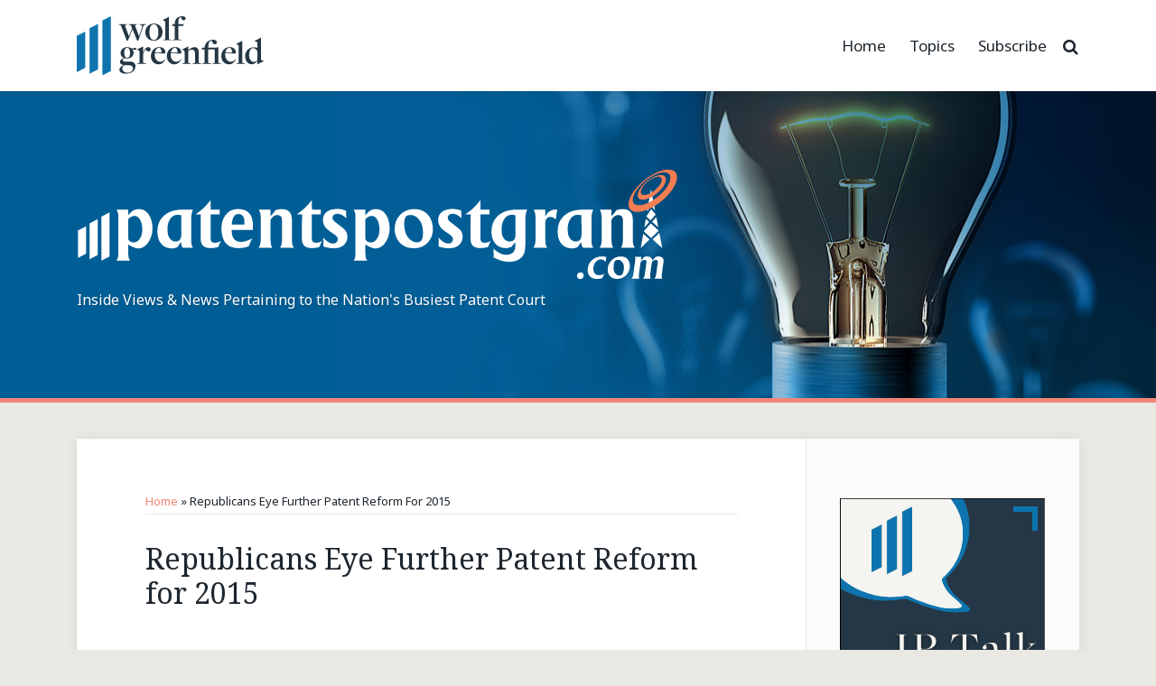

--- FILE ---
content_type: text/html; charset=UTF-8
request_url: https://www.patentspostgrant.com/2014/12/republicans-eye-further-patent-reform-in-15/
body_size: 18978
content:
<!DOCTYPE html>


			<!--[if IE 9]>
				<html class=' lxb_af-template_tags-get_html-ie9' lang="en-US">
			<![endif]-->

			<!--[if !(IE 9)]><!-->
				<html class='' lang="en-US">
			<!--<![endif]-->
		
	<head>
				<meta charset='UTF-8' /><meta name='robots' content='index, follow, max-image-preview:large, max-snippet:-1, max-video-preview:-1' />
	<style>img:is([sizes="auto" i], [sizes^="auto," i]) { contain-intrinsic-size: 3000px 1500px }</style>
	
	<!-- This site is optimized with the Yoast SEO plugin v26.8 - https://yoast.com/product/yoast-seo-wordpress/ -->
	<title>Republicans Eye Further Patent Reform for 2015 | Patents Post-Grant</title>
	<meta name="description" content="Patent Reform Propaganda Amps Up With the incoming Republican majority itching to make their mark, patent reform appears at the top of the legislative" />
	<link rel="canonical" href="https://www.patentspostgrant.com/2014/12/republicans-eye-further-patent-reform-in-15/" />
	<meta property="og:locale" content="en_US" />
	<meta property="og:type" content="article" />
	<meta property="og:title" content="Republicans Eye Further Patent Reform for 2015" />
	<meta property="og:description" content="Patent Reform Propaganda Amps Up With the incoming Republican majority itching to make their mark, patent reform appears at the top of the legislative" />
	<meta property="og:url" content="https://www.patentspostgrant.com/2014/12/republicans-eye-further-patent-reform-in-15/" />
	<meta property="og:site_name" content="Patents Post-Grant" />
	<meta property="article:published_time" content="2014-12-03T11:45:00+00:00" />
	<meta property="og:image" content="https://www.patentspostgrant.com/wp-content/uploads/sites/910/2023/07/opengraph.jpg" />
	<meta property="og:image:width" content="1200" />
	<meta property="og:image:height" content="630" />
	<meta property="og:image:type" content="image/jpeg" />
	<meta name="author" content="Scott McKeown" />
	<meta name="twitter:card" content="summary_large_image" />
	<meta name="twitter:label1" content="Written by" />
	<meta name="twitter:data1" content="Scott McKeown" />
	<meta name="twitter:label2" content="Est. reading time" />
	<meta name="twitter:data2" content="1 minute" />
	<script type="application/ld+json" class="yoast-schema-graph">{"@context":"https://schema.org","@graph":[{"@type":["Article","BlogPosting"],"@id":"https://www.patentspostgrant.com/2014/12/republicans-eye-further-patent-reform-in-15/#article","isPartOf":{"@id":"https://www.patentspostgrant.com/2014/12/republicans-eye-further-patent-reform-in-15/"},"author":{"name":"Scott McKeown","@id":"https://www.patentspostgrant.com/#/schema/person/f72d755d39328859a58b83245ec12946"},"headline":"Republicans Eye Further Patent Reform for 2015","datePublished":"2014-12-03T11:45:00+00:00","mainEntityOfPage":{"@id":"https://www.patentspostgrant.com/2014/12/republicans-eye-further-patent-reform-in-15/"},"wordCount":208,"image":{"@id":"https://www.patentspostgrant.com/2014/12/republicans-eye-further-patent-reform-in-15/#primaryimage"},"thumbnailUrl":"","articleSection":["Patent Law Reform"],"inLanguage":"en-US"},{"@type":"WebPage","@id":"https://www.patentspostgrant.com/2014/12/republicans-eye-further-patent-reform-in-15/","url":"https://www.patentspostgrant.com/2014/12/republicans-eye-further-patent-reform-in-15/","name":"Republicans Eye Further Patent Reform for 2015 | Patents Post-Grant","isPartOf":{"@id":"https://www.patentspostgrant.com/#website"},"primaryImageOfPage":{"@id":"https://www.patentspostgrant.com/2014/12/republicans-eye-further-patent-reform-in-15/#primaryimage"},"image":{"@id":"https://www.patentspostgrant.com/2014/12/republicans-eye-further-patent-reform-in-15/#primaryimage"},"thumbnailUrl":"","datePublished":"2014-12-03T11:45:00+00:00","author":{"@id":"https://www.patentspostgrant.com/#/schema/person/f72d755d39328859a58b83245ec12946"},"description":"Patent Reform Propaganda Amps Up With the incoming Republican majority itching to make their mark, patent reform appears at the top of the legislative","breadcrumb":{"@id":"https://www.patentspostgrant.com/2014/12/republicans-eye-further-patent-reform-in-15/#breadcrumb"},"inLanguage":"en-US","potentialAction":[{"@type":"ReadAction","target":["https://www.patentspostgrant.com/2014/12/republicans-eye-further-patent-reform-in-15/"]}]},{"@type":"ImageObject","inLanguage":"en-US","@id":"https://www.patentspostgrant.com/2014/12/republicans-eye-further-patent-reform-in-15/#primaryimage","url":"","contentUrl":""},{"@type":"BreadcrumbList","@id":"https://www.patentspostgrant.com/2014/12/republicans-eye-further-patent-reform-in-15/#breadcrumb","itemListElement":[{"@type":"ListItem","position":1,"name":"Home","item":"https://www.patentspostgrant.com/"},{"@type":"ListItem","position":2,"name":"Republicans Eye Further Patent Reform for 2015"}]},{"@type":"WebSite","@id":"https://www.patentspostgrant.com/#website","url":"https://www.patentspostgrant.com/","name":"Patents Post-Grant","description":"Inside Views &amp; News Pertaining to the Nation&#039;s Busiest Patent Court","potentialAction":[{"@type":"SearchAction","target":{"@type":"EntryPoint","urlTemplate":"https://www.patentspostgrant.com/?s={search_term_string}"},"query-input":{"@type":"PropertyValueSpecification","valueRequired":true,"valueName":"search_term_string"}}],"inLanguage":"en-US"},{"@type":"Person","@id":"https://www.patentspostgrant.com/#/schema/person/f72d755d39328859a58b83245ec12946","name":"Scott McKeown","image":{"@type":"ImageObject","inLanguage":"en-US","@id":"https://www.patentspostgrant.com/#/schema/person/image/4f5d233c107cb29c1be7f8ce804b057a","url":"https://secure.gravatar.com/avatar/4e095d484898bed2267eeea070efa7e1ec447ef4e4c5dc9023d99163b32f973c?s=96&d=blank&r=g","contentUrl":"https://secure.gravatar.com/avatar/4e095d484898bed2267eeea070efa7e1ec447ef4e4c5dc9023d99163b32f973c?s=96&d=blank&r=g","caption":"Scott McKeown"},"sameAs":["https://wolfgreenfield.com/professionals/mckeown-scott"],"url":"https://www.patentspostgrant.com/author/scottmckeown/"}]}</script>
	<!-- / Yoast SEO plugin. -->


<link rel='dns-prefetch' href='//www.googletagmanager.com' />
<link rel='dns-prefetch' href='https://www.patentspostgrant.com' />
<link rel="alternate" type="application/rss+xml" title="Patents Post-Grant &raquo; Feed" href="https://www.patentspostgrant.com/feed/" />
<link rel="alternate" type="application/rss+xml" title="Patents Post-Grant &raquo; Comments Feed" href="https://www.patentspostgrant.com/comments/feed/" />
<link rel="alternate" type="application/rss+xml" title="Patents Post-Grant &raquo; Republicans Eye Further Patent Reform for 2015 Comments Feed" href="https://www.patentspostgrant.com/2014/12/republicans-eye-further-patent-reform-in-15/feed/" />
<link rel='stylesheet' id='wp-block-library-css' href='https://www.patentspostgrant.com/wp-includes/css/dist/block-library/style.min.css?ver=6.8.3' type='text/css' media='all' />
<style id='co-authors-plus-coauthors-style-inline-css' type='text/css'>
.wp-block-co-authors-plus-coauthors.is-layout-flow [class*=wp-block-co-authors-plus]{display:inline}

</style>
<style id='co-authors-plus-avatar-style-inline-css' type='text/css'>
.wp-block-co-authors-plus-avatar :where(img){height:auto;max-width:100%;vertical-align:bottom}.wp-block-co-authors-plus-coauthors.is-layout-flow .wp-block-co-authors-plus-avatar :where(img){vertical-align:middle}.wp-block-co-authors-plus-avatar:is(.alignleft,.alignright){display:table}.wp-block-co-authors-plus-avatar.aligncenter{display:table;margin-inline:auto}

</style>
<style id='co-authors-plus-image-style-inline-css' type='text/css'>
.wp-block-co-authors-plus-image{margin-bottom:0}.wp-block-co-authors-plus-image :where(img){height:auto;max-width:100%;vertical-align:bottom}.wp-block-co-authors-plus-coauthors.is-layout-flow .wp-block-co-authors-plus-image :where(img){vertical-align:middle}.wp-block-co-authors-plus-image:is(.alignfull,.alignwide) :where(img){width:100%}.wp-block-co-authors-plus-image:is(.alignleft,.alignright){display:table}.wp-block-co-authors-plus-image.aligncenter{display:table;margin-inline:auto}

</style>
<link rel='stylesheet' id='contact-form-7-css' href='https://www.patentspostgrant.com/wp-content/plugins/contact-form-7/includes/css/styles.css?ver=6.1.3' type='text/css' media='all' />
<link rel='stylesheet' id='fontawesome-css' href='https://www.patentspostgrant.com/wp-content/plugins/lxb-font-awesome/css/font-awesome.css?ver=4.7' type='text/css' media='all' />
<link rel='stylesheet' id='lxb_af-enqueue-sass-front-css' href='https://www.patentspostgrant.com/wp-content/themes/lxb-apple-fritter/css/front.css?ver=11.3.6' type='text/css' media='all' />
<script type="text/javascript" src="https://www.patentspostgrant.com/wp-includes/js/jquery/jquery.min.js?ver=3.7.1" id="jquery-core-js"></script>
<script type="text/javascript" src="https://www.patentspostgrant.com/wp-includes/js/jquery/jquery-migrate.min.js?ver=3.4.1" id="jquery-migrate-js"></script>
<script type="text/javascript" src="https://www.patentspostgrant.com/wp-content/themes/lxb-apple-fritter/js/script.js?ver=11.3.6" id="lxb_af-enqueue-script-js"></script>
<script type="text/javascript" src="https://www.googletagmanager.com/gtag/js?id=G-4MPQHTLYJ6" id="gtm_script-js" async="async" data-wp-strategy="async"></script>
<script type="text/javascript" src="https://www.patentspostgrant.com/wp-content/plugins/lxb-dashboard-analytics/js/config.js?ver=1" id="gtm_config-js" async="async" data-wp-strategy="async"></script>
<link rel="https://api.w.org/" href="https://www.patentspostgrant.com/wp-json/" /><link rel="alternate" title="JSON" type="application/json" href="https://www.patentspostgrant.com/wp-json/wp/v2/posts/12371" /><link rel='shortlink' href='https://www.patentspostgrant.com/?p=12371' />
<link rel="alternate" title="oEmbed (JSON)" type="application/json+oembed" href="https://www.patentspostgrant.com/wp-json/oembed/1.0/embed?url=https%3A%2F%2Fwww.patentspostgrant.com%2F2014%2F12%2Frepublicans-eye-further-patent-reform-in-15%2F" />
<link rel="alternate" title="oEmbed (XML)" type="text/xml+oembed" href="https://www.patentspostgrant.com/wp-json/oembed/1.0/embed?url=https%3A%2F%2Fwww.patentspostgrant.com%2F2014%2F12%2Frepublicans-eye-further-patent-reform-in-15%2F&#038;format=xml" />
<style class='lxb_af-inline_css'> body { background-position: center bottom; }  body { background-repeat: no-repeat; }  body { background-size: initial; } 
									@media ( max-width : 770px ) {
										body {
											background-image: none;
										}
									}
								 body { color: rgb(29, 37, 45); }  .lxb_af-slider .glider-prev,.lxb_af-slider .glider-next,.lxb_af-slider .glider-prev:focus,.lxb_af-slider .glider-next:focus,a,html body.lxb_af-is_maple_bar .LXB_Maple_Bar_Templating-get_memberships_abc a,html body.lxb_af-is_maple_bar .LXB_Maple_Bar_Templating-get_sources_abc a,html body.lxb_af-is_maple_bar .LXB_Maple_Bar_Templating-get_membership_author_abc_by_id a,html body.lxb_af-is_maple_bar .LXB_Maple_Bar_Templating-get_source_author_abc_by_id a,.lxb_af .mejs-controls .mejs-time-rail .mejs-time-current { color: rgb(243, 133, 117); }  html body.lxb_af-is_maple_bar .LXB_Maple_Bar_Templating-get_sources_abc a:after,html body.lxb_af-is_maple_bar .LXB_Maple_Bar_Templating-get_memberships_abc a:after,html body.lxb_af-is_maple_bar .LXB_Maple_Bar_Templating-get_membership_author_abc_by_id a:after,html body.lxb_af-is_maple_bar .LXB_Maple_Bar_Templating-get_source_author_abc_by_id a:after,.lxb_af .mejs-controls .mejs-horizontal-volume-slider .mejs-horizontal-volume-current,html body .glider-dot.active { background-color: rgb(243, 133, 117); }  .lxb_af-slider .glider-dot.active { background-color: rgb(243, 133, 117); }  a:focus img { outline-color: rgb(243, 133, 117); }  .lxb_af-globals-fonts-pairing-source_sans_source_serif blockquote { border-color: rgb(243, 133, 117); }  .lxb_af-nav_walker-item-has_hash_link:hover > a,a:hover,a:active,.current-menu-item > a,.lxb_af-slider .glider-prev:hover,.lxb_af-slider .glider-next:hover { color: rgb(0, 94, 150); }  a:focus { outline-color: rgb(0, 94, 150); }  .lxb_af-accent-color,a.lxb_af-accent-color { color: rgb(243, 133, 117); }  .lxb_af-accent-background_color { background-color: rgb(243, 133, 117); }  body { background-color: rgb(233, 232, 226); }  .lxb_af-grid-display-table .lxb_af-hamburger_parent-is_open .lxb_af-nav_walker-item,.lxb_af-hamburger_parent-is_open .lxb_af-widget:not( :last-child ) { border-color: rgb(233, 232, 226); }  .lxb_af-template_tags-get_archive_intro,.lxb_af-maple_bar_template_tags-get_archive_intro,.search-results .lxb_af-panel-main .lxb_af-template_tags-get_archive_intro-search-title,.search-results .lxb_af-panel-main .lxb_af-maple_bar_template_tags-get_archive_intro-search-title,.lxb_af-has_search_in_main .lxb_af-panel-main .lxb_af-template_tags-get_no_posts_found-sorry,.lxb_af-template_tags-get_archives_forms-is_404,.lxb_af-template_tags-get_no_posts_found-sorry,.lxb_af-loop > .lxb_af-template_tags-get_breadcrumbs,.lxb_af-template_tags-get_taxonomy_archive-row,.lxb_af-template_tags-get_taxonomy_archive-cell,.lxb_af-post_footer .lxb_af-template_tags-get_post_nascar:not( :last-child ),.lxb_af-post,.lxb_af-post.lxb_af-not_card,.lxb_af-post .lxb_dga_users_table td,.lxb_af-advanced_categories-get_posts .lxb_af-advanced_categories-get_posts-post,html body.lxb_af-is_wide .lxb_af-post-border,html body.lxb_af-is_maple_bar.author .lxb_af-maple_bar_template_tags-get_author_profile_sidebar-main-box,html body.lxb_af-is_maple_bar.author h4.lxb_af-before_loop_author { border-color: rgb(233, 232, 226); }  body .lxb_af-template_tags-get_post_nascar a,body .lxb_af-template_tags-get_post_nascar a:hover { color: rgb(29, 37, 45); }  body .lxb_dga_user_social a,body .lxb_dga_user_social a:hover,.lxb_af-template_tags-get_author_bio_box .lxb_af-template_tags-get_user_nascar a,.lxb_af-template_tags-get_author_bio_box .lxb_af-template_tags-get_user_nascar a:hover,.author .lxb_af-template_tags-get_user_nascar a,.author .lxb_af-template_tags-get_user_nascar a:hover { color: rainbow; }  a.lxb_af-template_tags-get_pagination-button { color: rgb(255, 255, 255); }  a.lxb_af-template_tags-get_pagination-button { background-color: rgb(243, 133, 117); }  a.lxb_af-template_tags-get_pagination-button:hover { background-color: rgba(243, 133, 117, 0.9); }  .lxb_af-call_to_action a.lxb_af-button { color: rgb(255, 255, 255); }  .lxb_af-call_to_action a { background-color: rgb(243, 133, 117); }  .lxb_af-call_to_action a:hover { background-color: rgba(243, 133, 117, 0.9); }  .lxb_mct_subscribe_widget_form [type="submit"] { color: rgb(255, 255, 255); }  .lxb_mct_subscribe_widget_form [type="submit"] { background-color: rgb(3, 125, 186); }  .lxb_mct_subscribe_widget_form [type="submit"]:hover { background-color: rgba(3, 125, 186, 0.8); }  .lxb_dga_list_authors_widget .lxb_dga_users_list a { color: #ffffff; }  .lxb_dga_list_authors_widget .lxb_dga_users_list { background-color: #005e96; }  .lxb_dga_list_authors_widget .lxb_dga_users_list:hover { background-color: #003b71; }  .wpcf7 [type="submit"] { color: #323b41; }  .wpcf7 [type="submit"] { background-color: #ffd768; }  .wpcf7 [type="submit"]:hover { background-color: #ffc343; }  .lxb_af-widgets-top_stripe { position: fixed; }  .lxb_af-widgets-top_stripe { color: rgb(29, 37, 45); }  .lxb_af-widgets-top_stripe .lxb_af-slider .glider-prev,.lxb_af-widgets-top_stripe .lxb_af-slider .glider-next,.lxb_af-widgets-top_stripe .lxb_af-slider .glider-prev:focus,.lxb_af-widgets-top_stripe .lxb_af-slider .glider-next:focus,.lxb_af-widgets-top_stripe a { color: rgb(29, 37, 45); }  .lxb_af-widgets-top_stripe .lxb_af-slider .glider-dot.active { background-color: rgb(29, 37, 45); }  .lxb_af-widgets-top_stripe .lxb_af-nav_walker-item-has_hash_link:hover > a,.lxb_af-widgets-top_stripe a:hover,.lxb_af-widgets-top_stripe a:active,.lxb_af-widgets-top_stripe .current-menu-item > a,.lxb_af-widgets-top_stripe .lxb_af-slider .glider-prev:hover,.lxb_af-widgets-top_stripe .lxb_af-slider .glider-next:hover { color: #005e96; }  .lxb_af-widgets-top_stripe a:focus { outline-color: #005e96; }  .lxb_af-widgets-top_stripe,.lxb_af-widgets-top_stripe .lxb_af-sub_menu.lxb_af-reveal-to_visual { background-color: rgb(255, 255, 255); }  .lxb_af-widgets-top_stripe { border-width: px; }  .lxb_af-widgets-top_stripe { box-shadow: 0 0 12px 0 rgba(0, 0, 0, 0.081);; }  .lxb_af-widgets-top_stripe a { text-decoration: none; }  .lxb_af-widgets-masthead { min-height: px; }  .lxb_af-widgets-masthead { color: rgb(243, 133, 117); }  .lxb_af-widgets-masthead .lxb_af-slider .glider-prev,.lxb_af-widgets-masthead .lxb_af-slider .glider-next,.lxb_af-widgets-masthead .lxb_af-slider .glider-prev:focus,.lxb_af-widgets-masthead .lxb_af-slider .glider-next:focus,.lxb_af-widgets-masthead a { color: #ffffff; }  .lxb_af-widgets-masthead .lxb_af-slider .glider-dot.active { background-color: #ffffff; }  .lxb_af-widgets-masthead .lxb_af-nav_walker-item-has_hash_link:hover > a,.lxb_af-widgets-masthead a:hover,.lxb_af-widgets-masthead a:active,.lxb_af-widgets-masthead .current-menu-item > a,.lxb_af-widgets-masthead .lxb_af-slider .glider-prev:hover,.lxb_af-widgets-masthead .lxb_af-slider .glider-next:hover { color: #ffffff; }  .lxb_af-widgets-masthead a:focus { outline-color: #ffffff; }  .lxb_af-widgets-masthead,.lxb_af-widgets-masthead .lxb_af-sub_menu.lxb_af-reveal-to_visual { background-color: #005e96; }  .lxb_af-widgets-masthead { border-top: none !important; }  .lxb_af-widgets-masthead { border-right: none !important; }  .lxb_af-widgets-masthead { border-left: none !important; }  .lxb_af-widgets-masthead { border-style: solid; }  .lxb_af-widgets-masthead { border-width: 5px; }  .lxb_af-widgets-masthead { border-color: rgb(243, 133, 117); }  .lxb_af-widgets-masthead { background-image:  url( https://www.patentspostgrant.com/wp-content/uploads/sites/910/2023/07/mast-right-bg.jpeg ) ; }  .lxb_af-widgets-masthead { background-position: right -20px; }  .lxb_af-widgets-masthead { background-size: initial; }  .lxb_af-widgets-masthead a { text-decoration: none; }  .lxb_af-widgets-bottom_stripe { border-width: px; }  .lxb_af-widgets-bottom_stripe a { text-decoration: none; } 
									@media ( max-width : 770px ) {
										.lxb_af-widgets-bottom_stripe {
											background-image: none;
										}
									}
								 .lxb_af-panel-main { margin-top: 40px; }  .lxb_af-panel-main { margin-bottom: 40px; }  .lxb_af-card,.lxb_af-panel-main { background-color: rgb(255, 255, 255); }  
					.lxb_af-card,
					.lxb_af-panel-main
				 { border-style: solid; }  .lxb_af-card,.lxb_af-panel-main { border-width: 1px; }  .lxb_af-post.lxb_af-not_card.lxb_af-grid-magazine-cell,.lxb_af-grid-magazine-cell,.lxb_af-grid-magazine-row,.lxb_af-card,.lxb_af-panel-main { border-color: rgba(233, 232, 226, 0.291); }  .lxb_af-panel-main { box-shadow: 0 0 12px 0 rgba(0, 0, 0, 0.07); }  .lxb_af-sidebar-widget_title,.lxb_af-sidebar-widget_title > a.rsswidget { color: #323b41; }  .lxb_af-widgets-sidebar a { text-decoration: none; }  .lxb_af-widgets-sidebar { background-color: rgba(233, 232, 226, 0.163); }  .lxb_af-widgets-sidebar { border-top: none !important; }  .lxb_af-widgets-sidebar { border-right: none !important; }  .lxb_af-widgets-sidebar { border-bottom: none !important; }  .lxb_af-widgets-sidebar { border-style: solid; }  .lxb_af-widgets-sidebar { border-width: 1px; }  .lxb_af-widgets-sidebar { border-color: rgb(233, 232, 226); }  a.lxb_af-template_tags-get_linked_post_title-link { color: #323b41; }  a.lxb_af-template_tags-get_linked_post_title-link:hover { color: #727d84; }  a.lxb_af-template_tags-get_linked_post_title-link:focus { outline-color: #727d84; }  .lxb_af-template_tags-get_author_bio_box .lxb_af-template_tags-get_author-linked_avatar { width: px; }  .lxb_af-template_tags-get_author_bio_boxes { background-color: #f8f8f7; }  .lxb_af-template_tags-get_author_bio_boxes { border-color: #ebe9e7; }  .lxb_af-widgets-main_header a { text-decoration: none; }  .lxb_af-widgets-main_header { border-width: px; } 
											#lxb_af-widgets-home_page_featured { padding :  ; }
										 .lxb_af-widgets-home_page_featured a { text-decoration: none; }  .lxb_af-widgets-home_page_featured { border-width: px; } 
											html body .lxb_af-page .lxb_af-loop .lxb_af-widgets.lxb_af-widgets-interstitial { padding :  ; }
										 .lxb_af-widgets-interstitial a { text-decoration: none; }  .lxb_af-box-full.lxb_af-widgets-interstitial,.lxb_af-box-constrained.lxb_af-widgets-interstitial .lxb_af-interstitial-inner_wrapper { border-width: px; }  .lxb_af-widgets-main_footer a { text-decoration: none; }  .lxb_af-widgets-main_footer { border-width: px; }  .lxb_af-panel-footer .lxb_af-slider .glider-prev,.lxb_af-panel-footer .lxb_af-slider .glider-next,.lxb_af-panel-footer .lxb_af-slider .glider-prev:focus,.lxb_af-panel-footer .lxb_af-slider .glider-next:focus,.lxb_af-panel-footer a { color: rgb(28, 137, 191); }  .lxb_af-panel-footer .lxb_af-slider .glider-dot.active { background-color: rgb(28, 137, 191); }  .lxb_af-panel-footer a:hover,.lxb_af-panel-footer a:active,.lxb_af-panel-footer .current-menu-item > a,.lxb_af-panel-footer .lxb_af-slider .glider-prev:hover,.lxb_af-panel-footer .lxb_af-slider .glider-next:hover { color: rgb(243, 133, 117); }  .lxb_af-panel-footer a:focus { outline-color: rgb(243, 133, 117); }  .lxb_af-trailer { border-width: px; }  .lxb_af-trailer { border-color: rgb(217, 211, 204); }  .lxb_af-widgets-trailer_top a { text-decoration: none; }  .lxb_af-widgets-trailer_top { border-top: none !important; }  .lxb_af-widgets-trailer_top { border-right: none !important; }  .lxb_af-widgets-trailer_top { border-left: none !important; }  .lxb_af-widgets-trailer_top { border-style: solid; }  .lxb_af-widgets-trailer_top { border-width: 1px; }  .lxb_af-widgets-trailer_top { border-color: rgba(255,255,255,0.15); }  .lxb_af-widgets-trailer_contact a { text-decoration: none; }  .lxb_af-widgets-trailer_extras a { text-decoration: none; }  .lxb_af-widgets-colophon a { text-decoration: none; }  .lxb_af-widgets-colophon { border-right: none !important; }  .lxb_af-widgets-colophon { border-bottom: none !important; }  .lxb_af-widgets-colophon { border-left: none !important; }  .lxb_af-widgets-colophon { border-style: solid; }  .lxb_af-widgets-colophon { border-width: 1px; }  .lxb_af-widgets-colophon { border-color: rgb(211, 211, 196); }  body .lxb_af-post_content p.is-style-callout { background-color: #f2f2f2; }  body .lxb_af-post_content p.is-style-callout { color: #000; }  body .lxb_af-post_content ol.is-style-callout,body .lxb_af-post_content ul.is-style-callout { background-color: #f2f2f2; }  body .lxb_af-post_content ol.is-style-callout,body .lxb_af-post_content ul.is-style-callout { color: #000; }  .wp-block-button.is-style-warning .wp-block-button__link { background-color: #cc0000; }  .lxb_af-post_content button.is-style-warning .wp-block-button__link { color: #FFF; } </style>
			<!-- Added by lxb_af-typekit-style -->	
			<style>.lxb_af-header_text,.lxb_af-template_tags-get_author-linked_display_name,h1,h2,h3,h4,h5,h6,dt,nav,.lxb_af-button,button,input[type='submit'] { font-family: 'Noto Serif', Georgia, Times New Roman }.lxb_af-body_text,.lxb_af-nav_walker-item-link,.lxb_dga_users_list h3,#mc_submit-sidebar-subscribe,.lxb_af-template_tags-get_pagination-button,.lxb_af-button,input[type="submit"], .lxb_af-accent-body_text, nav.lxb_af-template_tags-get_breadcrumbs, body { font-family: 'Noto Sans', Verdana, Arial }</style>
		
				
			<link rel='preconnect' href='https://fonts.gstatic.com' crossorigin />
			<link rel='preload' as='style' href='https://fonts.googleapis.com/css?family=Noto+Serif%3A400%2C400i%2C700%2C700i%7CNoto+Sans%3A400%2C400i%2C700%2C700i&display=swap' />
		
				<link data-lxb_af_media_switch='all' rel='stylesheet' href='https://fonts.googleapis.com/css?family=Noto+Serif%3A400%2C400i%2C700%2C700i%7CNoto+Sans%3A400%2C400i%2C700%2C700i&display=swap' media='print'>
			
			<style>
				.mc_website, body .main .mc_website {
					border: 0 !important;
					clip: rect( 1px, 1px, 1px, 1px );
					height: 0 !important;
					overflow: hidden !important;
					padding: 0 !important;
					position: absolute !important;
					width: 0 !important;
				}
				
				.screen-reader-text {
					clip: rect( 1px, 1px, 1px, 1px );
					height: 1px;
					overflow: hidden;
					position: absolute !important;
					width: 1px;
				}
			</style>
		<link rel="icon" href="https://www.patentspostgrant.com/wp-content/uploads/sites/910/2023/11/Wolf-Greenfield-Icon-3-2-110x110.png" sizes="32x32" />
<link rel="icon" href="https://www.patentspostgrant.com/wp-content/uploads/sites/910/2023/11/Wolf-Greenfield-Icon-3-2.png" sizes="192x192" />
<link rel="apple-touch-icon" href="https://www.patentspostgrant.com/wp-content/uploads/sites/910/2023/11/Wolf-Greenfield-Icon-3-2.png" />
<meta name="msapplication-TileImage" content="https://www.patentspostgrant.com/wp-content/uploads/sites/910/2023/11/Wolf-Greenfield-Icon-3-2.png" />
<meta name="viewport" content="width=device-width, initial-scale=1" /><link rel="profile" href="//gmpg.org/xfn/11"><script id='LXB_DBA_Localize' type='application/json'>{"subsite_measurement_id":"G-4MPQHTLYJ6","network_measurement_id":0,"needs_consent":false}</script>			<style>
				.lxb_accordion_links_icon_widget-links-rainbow [class*='twitter']   { color: #1E3050; }
				.lxb_accordion_links_icon_widget-links-rainbow [class*='facebook']  { color: #3b5998; }
				.lxb_accordion_links_icon_widget-links-rainbow [class*='google']    { color: #dd4b39; }
				.lxb_accordion_links_icon_widget-links-rainbow [class*='linkedin']  { color: #007bb6; }
				.lxb_accordion_links_icon_widget-links-rainbow [class*='flickr']    { color: #ff0084; }
				.lxb_accordion_links_icon_widget-links-rainbow [class*='instagram'] { color: #3f729b; }
				.lxb_accordion_links_icon_widget-links-rainbow [class*='pinterest'] { color: #c92228; }
				.lxb_accordion_links_icon_widget-links-rainbow [class*='youtube']   { color: #bb0000; }

				.lxb_accordion_links_icon_widget-links-black .lxb_accordion_links_icon_widget-link > * { color: black; }
				.lxb_accordion_links_icon_widget-links-white .lxb_accordion_links_icon_widget-link > * { color: white; }

				.lxb_accordion_links_icon_widget-sr_only {
					position: absolute;
					width: 1px;
					height: 1px;
					padding: 0;
					margin: -1px;
					overflow: hidden;
					clip: rect(0,0,0,0);
					border: 0;
				}

			</style>
		<style type='text/css' > #lxb_af-firm_credit-5 .lxb_af-firm_credit-widget-before_title { font-size: 11px;}
				@media ( max-width : 580px ) {
						#lxb_af-firm_credit-5 .lxb_af-firm_credit-widget-before_title {
							font-size: 16px;
						}
					}
			
				@media ( max-width : 400px ) {
						#lxb_af-firm_credit-5 .lxb_af-firm_credit-widget-before_title {
							font-size: 16px;
						}
					}
			 </style><style type='text/css' > 
			.lxb_af-lexblog_credit-widget-link,
			.lxb_af-lexblog_credit-widget-link:hover {
				color: rgb(29, 37, 45) !important;
			} </style><style type='text/css' > #lxb_af-marquee-3 h1.lxb_af-marquee-widget-title { font-size: 55px;}
				@media ( max-width : 580px ) {
						#lxb_af-marquee-3 h1.lxb_af-marquee-widget-title {
							font-size: 44px;
						}
					}
			
				@media ( max-width : 400px ) {
						#lxb_af-marquee-3 h1.lxb_af-marquee-widget-title {
							font-size: 35.2px;
						}
					}
			#lxb_af-marquee-3 p.lxb_af-marquee-widget-tagline { font-size: 16px;}
				@media ( max-width : 580px ) {
						#lxb_af-marquee-3 p.lxb_af-marquee-widget-tagline {
							font-size: 16px;
						}
					}
			
				@media ( max-width : 400px ) {
						#lxb_af-marquee-3 p.lxb_af-marquee-widget-tagline {
							font-size: 16px;
						}
					}
			#lxb_af-marquee-5 h1.lxb_af-marquee-widget-title { font-size: 30px;}
				@media ( max-width : 580px ) {
						#lxb_af-marquee-5 h1.lxb_af-marquee-widget-title {
							font-size: 25px;
						}
					}
			
				@media ( max-width : 400px ) {
						#lxb_af-marquee-5 h1.lxb_af-marquee-widget-title {
							font-size: 25px;
						}
					}
			#lxb_af-marquee-5 p.lxb_af-marquee-widget-tagline { font-size: 16px;}
				@media ( max-width : 580px ) {
						#lxb_af-marquee-5 p.lxb_af-marquee-widget-tagline {
							font-size: 16px;
						}
					}
			
				@media ( max-width : 400px ) {
						#lxb_af-marquee-5 p.lxb_af-marquee-widget-tagline {
							font-size: 16px;
						}
					}
			 </style><style type='text/css' > 
					@media( min-width : 770px ) {
						#lxb_af-nav-9 .lxb_af-nav_walker-item-link { font-size: 17px; }
					}
				
					@media( min-width : 770px ) {
						#lxb_af-nav-9 nav > .lxb_af-nav_walker-item:not( :first-child ) { margin-left: 13px; }
						#lxb_af-nav-9 nav > .lxb_af-nav_walker-item:not( :last-child ) { margin-right: 13px; }						
					}
				
					@media( min-width : 770px ) {
						#lxb_af-nav-11 .lxb_af-nav_walker-item-link { font-size: 14px; }
					}
				
					@media( min-width : 770px ) {
						#lxb_af-nav-11 nav > .lxb_af-nav_walker-item:not( :first-child ) { margin-left: 20px; }
						#lxb_af-nav-11 nav > .lxb_af-nav_walker-item:not( :last-child ) { margin-right: 20px; }						
					}
				 </style><style type='text/css' >  </style><script id='LXB_AF_Breakpoints' type='application/json'>{"full_bleed":1710,"max":1100,"large":900,"medium":770,"small":580,"xsmall":400,"min":320}</script><style type='text/css' > 
								/* global */
								#search-4 form {  border-color : #cccccc ;  border-width: 1px; border-style: solid;  }
							
								/* global */
								#search-6 form {  border-color : #cfcfcf ;  border-width: 1px; border-style: solid;  }
							
								/* global */
								#search-8 form {  border-color : #cfcfcf ;  border-width: 1px; border-style: solid;  }
							
									/* global, with legacy media query */
									@media ( min-width : 770px ) {
										#lxb_af-divider-3 {  padding : 0px 0px 40px ;  }
									}
								
									/* global, with legacy media query */
									@media ( min-width : 770px ) {
										#lxb_af-firm_credit-3 {  padding : 70px 0 0 25px ;  }
									}
								
									/* global, with legacy media query */
									@media ( min-width : 770px ) {
										#lxb_af-firm_credit-5 {  padding : 0px 0px 30px ;  }
									}
								
									/* global, with legacy media query */
									@media ( min-width : 770px ) {
										#lxb_af-marquee-3 {  padding : 50px 0 65px 0px ;  }
									}
								
									/* global, with legacy media query */
									@media ( min-width : 770px ) {
										#lxb_af-marquee-5 {  padding : 10px 0px 0px ;  }
									}
								
									/* global, with legacy media query */
									@media ( min-width : 770px ) {
										#lxb_af-responsive_image-3 {  padding : 0px 0px 20px ;  }
									}
								
									/* global, with legacy media query */
									@media ( min-width : 770px ) {
										#lxb_af-rss_featured_posts-3 {  padding : 0px 0px 20px ;  }
									}
								 </style>	</head>
	
		<body class="wp-singular post-template-default single single-post postid-12371 single-format-standard wp-embed-responsive wp-theme-lxb-apple-fritter lxb_af-is_front_end lxb_af-content-width-660 lxb_af-is_first_page lxb_af-is_paginationed_page lxb_af-user_is_not_priveleged lxb_af-is_not_cards lxb_af-is_not_magazine lxb_af-main-sidebar-float-right lxb_af-has_fullwidth_top_image lxb_af-globals-design-post_share_icon_color_scheme-rgb293745 lxb_af-globals-design-author_follow_icon_color_scheme-rainbow lxb_af-globals-fonts-pairing-noto lxb_af-header-top_stripe-vertical_whitespace-500 lxb_af-header-top_stripe-position-fixed lxb_af-header-top_stripe-drop_shadow-rgba0000081 lxb_af-header-masthead-widget_layout-default lxb_af-header-bottom_stripe-widget_layout-grid lxb_af-main-layout_design-margin_top-40px lxb_af-main-layout_design-margin_bottom-40px lxb_af-main-layout_design-drop_shadow-rgba000007 lxb_af-main-layout_design-byline_last_sep- lxb_af-main-layout_design-archive_header-loop lxb_af-main-content-post_byline_href-user_url lxb_af-main-content-nascar-in_post_footerindex_after_post lxb_af-main-content-nascar_which_links-printtwitterfacebookemaillinkedingoogle_plus lxb_af-main-content-post_author_bio_box-1 lxb_af-main-content-related_posts-1 lxb_af-main-content-related_posts_section_title-RelatedPosts lxb_af-main-home_page_featured-box-constrained lxb_af-main-interstitial-after_which_paragraph-after lxb_af-main-main_footer-widget_layout-grid lxb_af-footer-trailer_contact-align-none lxb_af-footer-trailer_contact-width-1111 lxb_af-footer-trailer_extras-align-none lxb_af-footer-trailer_extras-width- lxb_af-blocks-core_paragraph-callout_bg-f2f2f2 lxb_af-blocks-core_paragraph-callout_text-000 lxb_af-blocks-core_list-callout_bg-f2f2f2 lxb_af-blocks-core_list-callout_text-000 lxb_af-blocks-core_button-warning_button_bg-cc0000 lxb_af-blocks-core_button-warning_button_text-FFF lxb_af-lxb_ogre-design-byline-hide_byline  has_support_pin " >

		<!-- before wp_body_open -->
				<!-- after wp_body_open -->

				<a class='screen-reader-text lxb_af-template_tags-get_skip_link' href='#lxb_af-loop'>Skip to content</a>
				<div class='lxb_af-page' >

						<header role='banner' class='lxb_af lxb_af-box-full lxb_af-panel lxb_af-panel-header lxb_af-grid-parade'>
				
			<div  id='lxb_af-widgets-top_stripe' class='lxb_af lxb_af-box-full lxb_af-drop_shadow-rgba0-0-0081 lxb_af-position-fixed lxb_af-text_decoration-none lxb_af-vertical_whitespace-500 lxb_af-widgets lxb_af-widgets-top_stripe lxb_af-grid-parade lxb_af-grid-display-table     lxb_af-hamburger_grandparent lxb_af-hamburger_grandparent-is_closed lxb_af-has_bg  '>
				<div class='lxb_af-top_stripe-inner_wrapper lxb_af-inner_wrapper lxb_af-grid-clear lxb_af-hamburger_parent lxb_af-hamburger_parent-is_closed'>
					<section id="lxb_af-hamburger-3" class="lxb_af-widget lxb_af-hamburger lxb_af-grid-display-table_cell lxb_af-widgets-top_stripe-widget lxb_af-hamburger-position-right lxb_af-hide_edit_shortcut" ><h3 class='lxb_af-hamburger-widget-toggle-title lxb_af-hamburger-widget-toggle-position-right'><a aria-label='MENU' aria-expanded='false' class='lxb_af-hamburger-widget-toggle lxb_af-toggle lxb_af-hide-gt-medium lxb_af-toggle-is_closed' href='#'><span class='lxb_af-hamburger-widget-toggle_icon icon-reorder lxb_af-hamburger-widget-toggle_icon-size_500'></span> <span class='lxb_af-hamburger-widget-toggle_label lxb_af-hamburger-widget-toggle_label-icon-reorder ' style='font-size: 9px' >MENU</span></a></h3></section><section id="lxb_af-firm_credit-7" class="lxb_af-widget lxb_af-firm_credit lxb_af-grid-display-table_cell lxb_af-widgets-top_stripe-widget lxb_af-is_not_hamburger lxb_af-has_hamburger_sibling lxb_af-is_stuck_to_hamburger lxb_af-hamburger-position-right lxb_af-text_align-left lxb_af-grid-width-1_of_2" ><div class='lxb_af-firm_credit-widget-logo-wrap'><a class='lxb_af-client-get_linked_logo lxb_af-client-get_linked_logo-firm_credit-widget lxb_af-client-get_linked_logo-firm_credit-widget-style-left'   href='https://wolfgreenfield.com/'><img  loading='lazy' decoding='async'  width='207' height='65' class='lxb_af-client-get_logo' src='https://www.patentspostgrant.com/wp-content/uploads/sites/910/2023/07/Wolf-Greenfield-Full-Logo_Primary1.svg' alt='Wolf Greenfield logo' srcset='' sizes='( max-width: 770px ) calc( 100vw - 30px ), 207px'></a></div></section><section id="lxb_af-nav-9" class="lxb_af-widget lxb_af-nav lxb_af-grid-display-table_cell lxb_af-widgets-top_stripe-widget lxb_af-is_not_hamburger lxb_af-has_hamburger_sibling lxb_af-hide-lt-medium lxb_af-is_not_stuck_to_hamburger lxb_af-is_neither_hamburger_nor_stuck_to_hamburger lxb_af-text_align-right lxb_af-grid-width-1_of_1" ><nav aria-label="blog-navigation" class="lxb_af-nav-widget lxb_af-nav-widget-blog-navigation" style="  text-transform: capitalize;  "><span class=' menu-item menu-item-type-custom menu-item-object-custom lxb_af-nav_walker-item '><a  href='/'  class='lxb_af-nav_walker-item-link lxb_af-nav_walker-item-text_link  '>Home</a></span><span class=' menu-item menu-item-type-post_type menu-item-object-page lxb_af-nav_walker-item '><a  href='https://www.patentspostgrant.com/topics/'  class='lxb_af-nav_walker-item-link lxb_af-nav_walker-item-text_link  '>Topics</a></span><span class=' menu-item menu-item-type-post_type menu-item-object-page lxb_af-nav_walker-item '><a  href='https://www.patentspostgrant.com/subscribe/'  class='lxb_af-nav_walker-item-link lxb_af-nav_walker-item-text_link  '>Subscribe</a></span></nav></section><section id="lxb_af-skinny_search-3" class="lxb_af-widget lxb_af-skinny_search lxb_af-grid-display-table_cell lxb_af-widgets-top_stripe-widget lxb_af-is_not_hamburger lxb_af-has_hamburger_sibling lxb_af-hide-lt-medium lxb_af-is_not_stuck_to_hamburger lxb_af-is_neither_hamburger_nor_stuck_to_hamburger lxb_af-hide_edit_shortcut" >

            	<span class='lxb_af-skinny_search-controller-wrap'><a href='#' class='lxb_af-skinny_search-controller'><span class='icon-search'></span> <span class='lxb_af-hide-gt-medium'>Search</span></a></span>
           		<form method='get' class='lxb_af-skinny_search overlay' data-controller='lxb_af-skinny_search-controller' data-closer='lxb_af-skinny_search-closer' action='https://www.patentspostgrant.com' role='search'>
                	<a href='#' class='lxb_af-skinny_search-closer'><span class='icon-close'></span> <span class='screen-reader-text'>Close</span></a>
                	<div class='lxb_af-skinny_search-inner inner'>
                		<div class='lxb_af-skinny_search-fieldset'>
                			<span class='icon-search'></span>
                    		
				<label class='screen-reader-text' for='lxb_af-s-465907'>Enter Search Terms</label>
				
			<!--[if IE 9]>
				<input class='lxb_af-template_tags-get_search_form-search' type='search' id='lxb_af-s-465907' value='Enter Search Terms' name='s'>
			<![endif]-->
		
				
			<!--[if !(IE 9)]><!-->
				<input class='lxb_af-template_tags-get_search_form-search' type='search' placeholder='Enter Search Terms' id='lxb_af-s-465907'  name='s'>
			<!--<![endif]-->
		
		
                    	</div>
                    	<div class='lxb_af-skinny_search-fieldset'>
                    		<button class='lxb_af-template_tags-get_search_form-submit lxb_af-button' value='Search'>Search </button>
                    	</div>
               	 	</div>
           	 	</form>
        	</section>
				</div>
			</div>
						
			<div  id='lxb_af-widgets-masthead' class='lxb_af lxb_af-box-full lxb_af-hide_from_media- lxb_af-min_height- lxb_af-position- lxb_af-text_decoration-none lxb_af-widget_layout-default lxb_af-widgets lxb_af-widgets-masthead lxb_af-grid-parade lxb_af-grid-display-normal     lxb_af-not_hamburger_grandparent lxb_af-has_bg  '>
				<div class='lxb_af-masthead-inner_wrapper lxb_af-inner_wrapper lxb_af-grid-clear '>
					<section id="lxb_af-marquee-3" class="lxb_af-widget lxb_af-marquee lxb_af-widgets-masthead-widget lxb_af-is_not_hamburger lxb_af-has_no_hamburger_sibling lxb_af-grid-align-left lxb_af-text_align-left lxb_af-padding-50px 0 65px 0px lxb_af-grid-width-3_of_5" ><a class='lxb_af-blog-get_linked_logo lxb_af-blog-get_linked_logo-marquee-widget lxb_af-blog-get_linked_logo-marquee-widget-size- lxb_af-blog-get_linked_logo-marquee-widget-style-top lxb_af-blog-get_linked_logo-vertical_align_top'  href='https://www.patentspostgrant.com' ><img  loading='lazy' decoding='async'  width='1100' height='208' class='lxb_af-blog-get_logo lxb_af-blog-get_logo-get_linked_logo lxb_af-blog-get_logo-get_linked_logo-marquee-widget lxb_af-blog-get_logo-get_linked_logo-marquee-widget-size- lxb_af-blog-get_logo-get_linked_logo-marquee-widget-style-top lxb_af-blog-get_logo-get_linked_logo-vertical_align_top' src='https://www.patentspostgrant.com/wp-content/uploads/sites/910/2023/07/patents-post-grant-logo.svg' alt='Patents Post-Grant logo' srcset='' sizes='( max-width: 770px ) calc( 100vw - 30px ), 1100px'></a>
						<div class='lxb_af-marquee-widget-title_tagline_wrap lxb_af-marquee-widget-title_tagline_wrap-bottom vertical_align_top '>
							
							<p style=' text-shadow : 1px 1px 2px rgba(0, 0, 0, 0.233);   color:rgb(255, 255, 255); ' class='lxb_af-marquee-widget-tagline lxb_af-marquee-widget-tagline-has_logo-top lxb_af-accent-light lxb_af-body_text'>Inside Views &amp; News Pertaining to the Nation&#039;s Busiest Patent Court</p>
						</div>
					</section>
				</div>
			</div>
									</header>

						<main role="main" class="lxb_af lxb_af-archive_header-loop lxb_af-background_color-rgb255-255 lxb_af-border_color-rgba233-232-226-0291 lxb_af-border_sides-top-right-bottom-left lxb_af-border_width-1 lxb_af-box-constrained lxb_af-byline_last_sep- lxb_af-drop_shadow-rgba0-0-007 lxb_af-margin_bottom-40px lxb_af-margin_top-40px lxb_af-panel lxb_af-panel-main">

								
								
								<div class="lxb_af-grid-parade lxb_af-parade-loop-sidebar lxb_af" >
					
										<div id= 'lxb_af-loop' class= 'lxb_af-loop lxb_af-grid-width-8_of_11' >

																		
															
																			
						<nav role='navigation' class='lxb_af-grid-box-constrained lxb_af-template_tags-get_breadcrumbs'><span><span><a href="https://www.patentspostgrant.com/">Home</a></span> » <span class="breadcrumb_last" aria-current="page">Republicans Eye Further Patent Reform for 2015</span></span></nav>

	<article  data-qa="exclude" class="post-12371 post type-post status-publish format-standard has-post-thumbnail hentry category-patent-law-reform lxb_af-post lxb_af-post-first lxb_af-not_card lxb_af-grid-not-magazine-cell">
 		
 		<header role="presentation" class="lxb_af-post_header lxb_af-grid-parade">

 			
						
			<h1 class='lxb_af-template_tags-get_post_title'>Republicans Eye Further Patent Reform for 2015</h1>
							
			<figure class='lxb_af-featured_image-get lxb_af-grid-width-1_of_1 lxb_af lxb_af-featured_image-get-no_caption lxb_af-grid-align-top lxb_af-featured_image-get-not_big_enough' style='max-width: 0px;'>
				<span class='lxb_af-featured_image-get-wrap'><img class='lxb_af-featured_image-get-img'  decoding='async' src=''  sizes='( max-width: 770px ) calc( 100vw - 30px ), 660px' alt='' width=0 height=0></span>
				
			</figure>
								
			<div class='lxb_af-post_header-meta'>

								
				<div class='lxb_af-post_header-meta-byline_cat_wrap'>	
					<div class='lxb_af-template_tags-get_post_byline lxb_af-post_meta'>By <span class='lxb_af-template_tags-get_authors lxb_af-template_tags-get_authors-get_linked_author_names lxb_af-template_tags-get_authors-get_linked_author_names-get_post_byline-authors'><a target = '_blank'  rel="noopener"  class='lxb_af-template_tags-get_author lxb_af-template_tags-get_author-get_authors-author' href='https://wolfgreenfield.com/professionals/mckeown-scott'>Scott McKeown</a></span> on <time datetime='2014-12-03 12:00' class='lxb_af-template_tags-get_post_date lxb_af-template_tags-get_post_date-get_post_byline-date'>December 3, 2014</time></div>		
					
				</div>

								
			</div>

		</header>
		
		<div class="lxb_af-post_content lxb_af-clear">

				
			
					
						
			<h4>Patent Reform Propaganda Amps Up</h4>
<p> With the incoming Republican majority itching to make their mark, patent reform appears at the top of the legislative agenda for 2015. As discussed previously,&nbsp;<br />the interest in further reform is <a href="patent-reform-chatter-picks-in-anticipation-of-mid-term-changes" target="_blank" rel="noopener">based more on political expediency than true need</a>. That is, selling the American public that legislation has <em>actually</em> been passed to help out &#8220;main street&#8221; businesses, on a topic relatively few Americans understand, is an enticing political opportunity.</p>
<p>Emboldened by mid-term election results, Republican leaders have begun laying the ground work for a 2015 push for further patent reform. Reception among stakeholders has been tepid at best, with many urging caution. Several key Supreme Court rulings of the last few months on matters such as patentable subject matter, patent claim clarity, and attorneys fees have changed the landscape. Case law reform has taken the wind out of the sails that existed in the Spring of 2014, not to mention the continued and significant impact of the 2011 patent reform legislation. </p>
<p>Going forward, opposition to further reform may come from many that urged the changes embodied by the America Invents Act (AIA) of 2011. Lawmakers would be wise to put their &#8220;legislation for legislation&#8217;s sake&#8221; agenda aside, stop, and listen.</p>

			
			
		</div>
  
		<footer role="presentation" class="lxb_af-post_footer">

			<!-- This div will get jQuery'd out if it ends up being empty, but we want to give maple bar a chance to hook in with a wrapper div. -->
			<div class='lxb_af-post_footer-cat_wrap'>
											</div>

			
										<div class='lxb_af-template_tags-get_post_nascar lxb_af-template_tags-get_post_nascar-rgb(29, 37, 45)'><a class='lxb_af-template_tags-get_post_print_link' href='#'><span class="screen-reader-text">Print:</span><span class="icon-print"></span></a><div class='post-social font-awesome lxb_nascar_js'><a rel='noopener'  target='_blank'   class = 'icon-envelope-alt lxb_nascar_share'  href = 'mailto:?subject=Republicans%20Eye%20Further%20Patent%20Reform%20for%202015%20-%20Patents%20Post-Grant&amp;body=https://www.patentspostgrant.com/2014/12/republicans-eye-further-patent-reform-in-15/' ><span class='screen-reader-text'>Email this post</span></a><a rel='noopener' href="https://twitter.com/share/?text=Republicans+Eye+Further+Patent+Reform+for+2015&#038;url=https://www.patentspostgrant.com/2014/12/republicans-eye-further-patent-reform-in-15/" target='_blank' data-share_to = 'http://twitter.com/share' data-text = 'Republicans Eye Further Patent Reform for 2015' data-url = 'https://www.patentspostgrant.com/2014/12/republicans-eye-further-patent-reform-in-15/' class = 'icon-twitter-sign lxb_nascar_share'><span class='screen-reader-text'>Tweet this post</span></a><a rel='noopener' href="https://www.facebook.com/sharer.php/?u=https://www.patentspostgrant.com/2014/12/republicans-eye-further-patent-reform-in-15/" target='_blank' data-share_to = 'http://www.facebook.com/sharer.php' data-u = 'https://www.patentspostgrant.com/2014/12/republicans-eye-further-patent-reform-in-15/' class = 'icon-facebook-sign lxb_nascar_share'><span class='screen-reader-text'>Like this post</span></a><a rel='noopener' href='http://www.linkedin.com/shareArticle/?mini=true&#038;url=https%3A%2F%2Fwww.patentspostgrant.com%2F2014%2F12%2Frepublicans-eye-further-patent-reform-in-15%2F&#038;title=Republicans+Eye+Further+Patent+Reform+for+2015+-+Patents+Post-Grant&#038;summary' target='_blank'  data-share_to = 'http://www.linkedin.com/shareArticle'  data-mini = 'true'  data-url = 'https://www.patentspostgrant.com/2014/12/republicans-eye-further-patent-reform-in-15/'  data-title = 'Republicans Eye Further Patent Reform for 2015 - Patents Post-Grant'   class = 'icon-linkedin-sign lxb_nascar_share' ><span class='screen-reader-text'>Share this post on LinkedIn</span></a></div></div>			
			<div class='lxb_af-template_tags-get_related_posts lxb_af-grid-box-constrained lxb_af-grid-clear  '><h5 class='lxb_af-template_tags-get_related_posts-title'>Related Posts</h5><div class='lxb_related_posts'><div class='lxb_related_posts lxb_af-box_max_padder lxb_af-grid-display-table lxb_af-grid-display-table-not_remainders'><div class='lxb_af-grid-display-table_row'>
				<div class='lxb_af-grid-width-1_of_3 lxb_related_posts-single lxb_af-grid-display-table_cell'>
					<div class='lxb_related_post'>
						<a class='lxb_related_posts-thumb_link' href='https://www.patentspostgrant.com/2025/02/navigating-uspto-turmoil/'>
			<figure class='lxb_af-featured_image-get lxb_af-grid-width-1_of_1 lxb_af-landscape lxb_af-featured_image-get-no_caption lxb_af-grid-align-top lxb_af-featured_image-get-not_big_enough' style='max-width: 240px;'>
				<span class='lxb_af-featured_image-get-wrap'><img class='lxb_af-featured_image-get-img' loading='lazy' decoding='async' src='https://www.patentspostgrant.com/wp-content/uploads/sites/910/2023/06/PTAB-legislation.jpeg' srcset='https://www.patentspostgrant.com/wp-content/uploads/sites/910/2023/06/PTAB-legislation.jpeg 240w, https://www.patentspostgrant.com/wp-content/uploads/sites/910/2023/06/PTAB-legislation-40x31.jpeg 40w, https://www.patentspostgrant.com/wp-content/uploads/sites/910/2023/06/PTAB-legislation-80x61.jpeg 80w, https://www.patentspostgrant.com/wp-content/uploads/sites/910/2023/06/PTAB-legislation-160x123.jpeg 160w, https://www.patentspostgrant.com/wp-content/uploads/sites/910/2023/06/PTAB-legislation-220x169.jpeg 220w, https://www.patentspostgrant.com/wp-content/uploads/sites/910/2023/06/PTAB-legislation-184x141.jpeg 184w, https://www.patentspostgrant.com/wp-content/uploads/sites/910/2023/06/PTAB-legislation-138x106.jpeg 138w, https://www.patentspostgrant.com/wp-content/uploads/sites/910/2023/06/PTAB-legislation-123x94.jpeg 123w, https://www.patentspostgrant.com/wp-content/uploads/sites/910/2023/06/PTAB-legislation-110x84.jpeg 110w, https://www.patentspostgrant.com/wp-content/uploads/sites/910/2023/06/PTAB-legislation-207x159.jpeg 207w, https://www.patentspostgrant.com/wp-content/uploads/sites/910/2023/06/PTAB-legislation-55x42.jpeg 55w, https://www.patentspostgrant.com/wp-content/uploads/sites/910/2023/06/PTAB-legislation-71x54.jpeg 71w, https://www.patentspostgrant.com/wp-content/uploads/sites/910/2023/06/PTAB-legislation-70x54.jpeg 70w' sizes='( max-width: 770px ) calc( 100vw - 30px ), 660px' alt='PTAB-legislation' width=240 height=184></span>
				
			</figure>
		</a> <a class='lxb_related_posts-title_link' href='https://www.patentspostgrant.com/2025/02/navigating-uspto-turmoil/'>Navigating USPTO Turmoil</a>
						<div class='lxb_related_posts-date'>February 20, 2025</div>
					</div>
				</div>
			
				<div class='lxb_af-grid-width-1_of_3 lxb_related_posts-single lxb_af-grid-display-table_cell'>
					<div class='lxb_related_post'>
						<a class='lxb_related_posts-thumb_link' href='https://www.patentspostgrant.com/2024/11/prevail-act-limps-out-of-senate-judiciary-committee/'>
			<figure class='lxb_af-featured_image-get lxb_af-grid-width-1_of_1 lxb_af-portrait lxb_af-featured_image-get-no_caption lxb_af-grid-align-top lxb_af-featured_image-get-not_big_enough' style='max-width: 225px;'>
				<span class='lxb_af-featured_image-get-wrap'><img class='lxb_af-featured_image-get-img' loading='lazy' decoding='async' src='https://www.patentspostgrant.com/wp-content/uploads/sites/910/2024/05/rerun.jpg' srcset='https://www.patentspostgrant.com/wp-content/uploads/sites/910/2024/05/rerun.jpg 225w, https://www.patentspostgrant.com/wp-content/uploads/sites/910/2024/05/rerun-40x40.jpg 40w, https://www.patentspostgrant.com/wp-content/uploads/sites/910/2024/05/rerun-80x80.jpg 80w, https://www.patentspostgrant.com/wp-content/uploads/sites/910/2024/05/rerun-160x160.jpg 160w, https://www.patentspostgrant.com/wp-content/uploads/sites/910/2024/05/rerun-220x220.jpg 220w, https://www.patentspostgrant.com/wp-content/uploads/sites/910/2024/05/rerun-184x184.jpg 184w, https://www.patentspostgrant.com/wp-content/uploads/sites/910/2024/05/rerun-138x138.jpg 138w, https://www.patentspostgrant.com/wp-content/uploads/sites/910/2024/05/rerun-123x123.jpg 123w, https://www.patentspostgrant.com/wp-content/uploads/sites/910/2024/05/rerun-110x110.jpg 110w, https://www.patentspostgrant.com/wp-content/uploads/sites/910/2024/05/rerun-207x207.jpg 207w, https://www.patentspostgrant.com/wp-content/uploads/sites/910/2024/05/rerun-55x55.jpg 55w, https://www.patentspostgrant.com/wp-content/uploads/sites/910/2024/05/rerun-71x71.jpg 71w, https://www.patentspostgrant.com/wp-content/uploads/sites/910/2024/05/rerun-54x54.jpg 54w' sizes='( max-width: 660px ) calc( 75vw - 30px ), ( min-width: 660px ) 660px, 660px' alt='' width=225 height=225></span>
				
			</figure>
		</a> <a class='lxb_related_posts-title_link' href='https://www.patentspostgrant.com/2024/11/prevail-act-limps-out-of-senate-judiciary-committee/'>Prevail Act Limps Out of Senate Judiciary Committee</a>
						<div class='lxb_related_posts-date'>November 22, 2024</div>
					</div>
				</div>
			
				<div class='lxb_af-grid-width-1_of_3 lxb_related_posts-single lxb_af-grid-display-table_cell'>
					<div class='lxb_related_post'>
						<a class='lxb_related_posts-thumb_link' href='https://www.patentspostgrant.com/2024/07/public-comment-period-on-controversial-terminal-disclaimer-proposal-now-closed/'>
			<figure class='lxb_af-featured_image-get lxb_af-grid-width-1_of_1 lxb_af-landscape lxb_af-featured_image-get-no_caption lxb_af-grid-align-top lxb_af-featured_image-get-not_big_enough' style='max-width: 240px;'>
				<span class='lxb_af-featured_image-get-wrap'><img class='lxb_af-featured_image-get-img' loading='lazy' decoding='async' src='https://www.patentspostgrant.com/wp-content/uploads/sites/910/2023/06/PTAB-legislation.jpeg' srcset='https://www.patentspostgrant.com/wp-content/uploads/sites/910/2023/06/PTAB-legislation.jpeg 240w, https://www.patentspostgrant.com/wp-content/uploads/sites/910/2023/06/PTAB-legislation-40x31.jpeg 40w, https://www.patentspostgrant.com/wp-content/uploads/sites/910/2023/06/PTAB-legislation-80x61.jpeg 80w, https://www.patentspostgrant.com/wp-content/uploads/sites/910/2023/06/PTAB-legislation-160x123.jpeg 160w, https://www.patentspostgrant.com/wp-content/uploads/sites/910/2023/06/PTAB-legislation-220x169.jpeg 220w, https://www.patentspostgrant.com/wp-content/uploads/sites/910/2023/06/PTAB-legislation-184x141.jpeg 184w, https://www.patentspostgrant.com/wp-content/uploads/sites/910/2023/06/PTAB-legislation-138x106.jpeg 138w, https://www.patentspostgrant.com/wp-content/uploads/sites/910/2023/06/PTAB-legislation-123x94.jpeg 123w, https://www.patentspostgrant.com/wp-content/uploads/sites/910/2023/06/PTAB-legislation-110x84.jpeg 110w, https://www.patentspostgrant.com/wp-content/uploads/sites/910/2023/06/PTAB-legislation-207x159.jpeg 207w, https://www.patentspostgrant.com/wp-content/uploads/sites/910/2023/06/PTAB-legislation-55x42.jpeg 55w, https://www.patentspostgrant.com/wp-content/uploads/sites/910/2023/06/PTAB-legislation-71x54.jpeg 71w, https://www.patentspostgrant.com/wp-content/uploads/sites/910/2023/06/PTAB-legislation-70x54.jpeg 70w' sizes='( max-width: 770px ) calc( 100vw - 30px ), 660px' alt='PTAB-legislation' width=240 height=184></span>
				
			</figure>
		</a> <a class='lxb_related_posts-title_link' href='https://www.patentspostgrant.com/2024/07/public-comment-period-on-controversial-terminal-disclaimer-proposal-now-closed/'>Public Comment Period on Controversial Terminal Disclaimer Proposal Now Closed</a>
						<div class='lxb_related_posts-date'>July 10, 2024</div>
					</div>
				</div>
			</div></div></div></div>
		</footer>

	</article>

																			
						
						
					<!-- end .loop -->
					</div>

										
			<aside  id='lxb_af-widgets-sidebar' class='lxb_af lxb_af-archive_float- lxb_af-author_archive_float- lxb_af-float-right lxb_af-index_float- lxb_af-single_post_float- lxb_af-text_decoration-none lxb_af-widgets lxb_af-widgets-sidebar lxb_af-grid-display-normal lxb_af-grid-width-3_of_11    lxb_af-not_hamburger_grandparent lxb_af-has_bg  '>
				<div class='lxb_af-sidebar-inner_wrapper lxb_af-inner_wrapper lxb_af-grid-clear '>
					<section id="lxb_af-responsive_image-3" class="lxb_af-widget lxb_af-responsive_image lxb_af-widgets-sidebar-widget lxb_af-is_not_hamburger lxb_af-has_no_hamburger_sibling lxb_af-grid-align-center lxb_af-text_align-center lxb_af-padding-0px 0px 20px lxb_af-grid-width-1_of_1" ><div class='lxb_af-responsive_image-widget-wrap'><picture>
				  
				  <source media='(min-width: 580px)' srcset='https://www.patentspostgrant.com/wp-content/uploads/sites/910/2023/07/IP-Talk-Square-Logo.svg'>
				   <img loading='lazy' decoding='async' src='https://www.patentspostgrant.com/wp-content/uploads/sites/910/2023/07/IP-Talk-Square-Logo.svg' alt='' width=1100 height=1100>
				</picture></div></section><section id="lxb_af-rss_featured_posts-3" class="lxb_af-widget lxb_af-rss_featured_posts lxb_af-widgets-sidebar-widget lxb_af-is_not_hamburger lxb_af-has_no_hamburger_sibling lxb_af-padding-0px 0px 20px lxb_af-grid-width-1_of_1" ><div data-widget-id="lxb_af-rss_featured_posts-3" class="lxb_af-widget_title lxb_af-sidebar-widget_title lxb_af-rss_featured_posts-3-widget_title lxb_af-title_text_transform-uppercase lxb_af-title_markup-div">Latest Episode</div>
			<div class='lxb_af-featured_posts-get_posts'>
				<div class='lxb_af-featured_posts-get_posts-subsequent_posts lxb_af-box_max_padder lxb_af-grid-display-table lxb_af-grid-display-table-not_remainders'><div class='lxb_af-grid-display-table_row'>
				<div class='lxb_af-grid-width-1_of_1 lxb_af-featured_posts-get_posts-subsequent_posts-single lxb_af-grid-display-table_cell'>
					
				<div class='lxb_af-featured_posts-get_posts-post lxb_af-featured_posts-get_posts-post-subsequent lxb_af-featured_posts-get_posts-post-subsequent-font_size-500'>
					<div class='lxb_af-featured_posts-get_posts-player-light'><!--[if lt IE 9]><script>document.createElement('audio');</script><![endif]-->
<audio class="wp-audio-shortcode" id="audio-12371-1" preload="none" style="width: 100%;" controls="controls"><source type="audio/mpeg" src="https://www.buzzsprout.com/1737339/episodes/18465384-wolf-greenfield-attorneys-review-2025-and-look-ahead-to-2026.mp3?_=1" /><a href="https://www.buzzsprout.com/1737339/episodes/18465384-wolf-greenfield-attorneys-review-2025-and-look-ahead-to-2026.mp3">https://www.buzzsprout.com/1737339/episodes/18465384-wolf-greenfield-attorneys-review-2025-and-look-ahead-to-2026.mp3</a></audio></div>
					<div class='lxb_af-featured_posts-get_posts-post-header'>
						
						
						Wolf Greenfield Attorneys Review 2025 and Look Ahead to 2026
						<div class='lxb_af-template_tags-get_post_byline lxb_af-post_meta'>January 7, 2026</div>
					</div>
					<div class='lxb_af-featured_posts-get_posts-excerpt'><p>Happy New Year from all of us at <a href='https://wolfgreenfield.com/'>Wolf Greenfield</a>.</p>
<p>In this episode of <a href='https://wolfgreenfield.com/ip-talk-podcast'><em>IP Talk with Wolf Greenfield</em></a>&hellip;</p><a class='lxb_af-template_tags-get_continue_reading_link more-link' href=''>Continue Reading</a></div>
				</div>
			
				</div>
			</div></div>
			</div>
		</section><section id="lxb_af-nav-11" class="lxb_af-widget lxb_af-nav lxb_af-widgets-sidebar-widget lxb_af-is_not_hamburger lxb_af-has_no_hamburger_sibling lxb_af-grid-align-left lxb_af-text_align-left lxb_af-grid-width-1_of_1" ><div data-widget-id="lxb_af-nav-11" class="lxb_af-widget_title lxb_af-sidebar-widget_title lxb_af-nav-11-widget_title lxb_af-title_text_align-left lxb_af-title_text_transform-uppercase lxb_af-title_markup-div">Listen On:</div><nav aria-label="pod-navigation" class="lxb_af-nav-widget lxb_af-nav-widget-pod-navigation" style="  text-transform: capitalize;  "><span class=' menu-item menu-item-type-custom menu-item-object-custom lxb_af-nav_walker-item '><a  href='https://podcasts.apple.com/us/podcast/ip-talk-with-wolf-greenfield/id1561368233'  class='lxb_af-nav_walker-item-link lxb_af-nav_walker-item-text_link  '>Apple <i class="icon-apple"></i></a></span><span class=' menu-item menu-item-type-custom menu-item-object-custom lxb_af-nav_walker-item '><a  href='https://podcasts.google.com/feed/aHR0cHM6Ly9mZWVkcy5idXp6c3Byb3V0LmNvbS8xNzM3MzM5LnJzcw'  class='lxb_af-nav_walker-item-link lxb_af-nav_walker-item-text_link  '>Google Play <i class="icon-google"></i></a></span><span class=' menu-item menu-item-type-custom menu-item-object-custom lxb_af-nav_walker-item '><a  href='https://open.spotify.com/show/0TilIwUMASC7phfeq06Bcp'  class='lxb_af-nav_walker-item-link lxb_af-nav_walker-item-text_link  '>Spotify <i class="icon-spotify"></i></a></span><span class=' menu-item menu-item-type-custom menu-item-object-custom lxb_af-nav_walker-item '><a  href='https://www.amazon.com/IP-Talk-with-Wolf-Greenfield/dp/B08K58WDYP/ref=sr_1_1'  class='lxb_af-nav_walker-item-link lxb_af-nav_walker-item-text_link  '>Amazon <i class="icon-amazon"></i></a></span></nav></section><section id="lxb_af-divider-3" class="lxb_af-widget lxb_af-divider lxb_af-widgets-sidebar-widget lxb_af-is_not_hamburger lxb_af-has_no_hamburger_sibling lxb_af-grid-align-left lxb_af-padding-0px 0px 40px lxb_af-grid-width-1_of_1" >
			<div style=' background-color: rgb(221, 221, 221);  height: 1px; ' class='lxb_af-divider-widget-div'></div>
		</section><section id="media_image-8" class="lxb_af-widget media_image lxb_af-widgets-sidebar-widget lxb_af-is_not_hamburger lxb_af-has_no_hamburger_sibling" ><img width="320" height="320" src="https://www.patentspostgrant.com/wp-content/uploads/sites/910/2024/09/ptab-attorney-bp-10-320x320.png" class="image wp-image-16407  attachment-medium size-medium" alt="" style="max-width: 100%; height: auto;" decoding="async" loading="lazy" srcset="https://www.patentspostgrant.com/wp-content/uploads/sites/910/2024/09/ptab-attorney-bp-10-320x320.png 320w, https://www.patentspostgrant.com/wp-content/uploads/sites/910/2024/09/ptab-attorney-bp-10-240x240.png 240w, https://www.patentspostgrant.com/wp-content/uploads/sites/910/2024/09/ptab-attorney-bp-10-40x40.png 40w, https://www.patentspostgrant.com/wp-content/uploads/sites/910/2024/09/ptab-attorney-bp-10-80x80.png 80w, https://www.patentspostgrant.com/wp-content/uploads/sites/910/2024/09/ptab-attorney-bp-10-160x160.png 160w, https://www.patentspostgrant.com/wp-content/uploads/sites/910/2024/09/ptab-attorney-bp-10-367x367.png 367w, https://www.patentspostgrant.com/wp-content/uploads/sites/910/2024/09/ptab-attorney-bp-10-275x275.png 275w, https://www.patentspostgrant.com/wp-content/uploads/sites/910/2024/09/ptab-attorney-bp-10-220x220.png 220w, https://www.patentspostgrant.com/wp-content/uploads/sites/910/2024/09/ptab-attorney-bp-10-184x184.png 184w, https://www.patentspostgrant.com/wp-content/uploads/sites/910/2024/09/ptab-attorney-bp-10-138x138.png 138w, https://www.patentspostgrant.com/wp-content/uploads/sites/910/2024/09/ptab-attorney-bp-10-123x123.png 123w, https://www.patentspostgrant.com/wp-content/uploads/sites/910/2024/09/ptab-attorney-bp-10-110x110.png 110w, https://www.patentspostgrant.com/wp-content/uploads/sites/910/2024/09/ptab-attorney-bp-10-330x330.png 330w, https://www.patentspostgrant.com/wp-content/uploads/sites/910/2024/09/ptab-attorney-bp-10-300x300.png 300w, https://www.patentspostgrant.com/wp-content/uploads/sites/910/2024/09/ptab-attorney-bp-10-207x207.png 207w, https://www.patentspostgrant.com/wp-content/uploads/sites/910/2024/09/ptab-attorney-bp-10-344x344.png 344w, https://www.patentspostgrant.com/wp-content/uploads/sites/910/2024/09/ptab-attorney-bp-10-55x55.png 55w, https://www.patentspostgrant.com/wp-content/uploads/sites/910/2024/09/ptab-attorney-bp-10-71x71.png 71w, https://www.patentspostgrant.com/wp-content/uploads/sites/910/2024/09/ptab-attorney-bp-10-54x54.png 54w, https://www.patentspostgrant.com/wp-content/uploads/sites/910/2024/09/ptab-attorney-bp-10.png 400w" sizes="auto, (max-width: 320px) 100vw, 320px" /></section><section id="media_image-6" class="lxb_af-widget media_image lxb_af-widgets-sidebar-widget lxb_af-is_not_hamburger lxb_af-has_no_hamburger_sibling" ><a href="https://www.abajournal.com/blawg100"><img width="320" height="320" src="https://www.patentspostgrant.com/wp-content/uploads/sites/910/2023/07/images_content_badges_HonoreeBadge-1-320x320.png" class="image wp-image-2174  attachment-medium size-medium" alt="" style="max-width: 100%; height: auto;" decoding="async" loading="lazy" srcset="https://www.patentspostgrant.com/wp-content/uploads/sites/910/2023/07/images_content_badges_HonoreeBadge-1-320x321.png 320w, https://www.patentspostgrant.com/wp-content/uploads/sites/910/2023/07/images_content_badges_HonoreeBadge-1-240x240.png 240w, https://www.patentspostgrant.com/wp-content/uploads/sites/910/2023/07/images_content_badges_HonoreeBadge-1-40x40.png 40w, https://www.patentspostgrant.com/wp-content/uploads/sites/910/2023/07/images_content_badges_HonoreeBadge-1-80x80.png 80w, https://www.patentspostgrant.com/wp-content/uploads/sites/910/2023/07/images_content_badges_HonoreeBadge-1-160x160.png 160w, https://www.patentspostgrant.com/wp-content/uploads/sites/910/2023/07/images_content_badges_HonoreeBadge-1-367x368.png 367w, https://www.patentspostgrant.com/wp-content/uploads/sites/910/2023/07/images_content_badges_HonoreeBadge-1-275x276.png 275w, https://www.patentspostgrant.com/wp-content/uploads/sites/910/2023/07/images_content_badges_HonoreeBadge-1-220x221.png 220w, https://www.patentspostgrant.com/wp-content/uploads/sites/910/2023/07/images_content_badges_HonoreeBadge-1-184x184.png 184w, https://www.patentspostgrant.com/wp-content/uploads/sites/910/2023/07/images_content_badges_HonoreeBadge-1-138x138.png 138w, https://www.patentspostgrant.com/wp-content/uploads/sites/910/2023/07/images_content_badges_HonoreeBadge-1-123x123.png 123w, https://www.patentspostgrant.com/wp-content/uploads/sites/910/2023/07/images_content_badges_HonoreeBadge-1-110x110.png 110w, https://www.patentspostgrant.com/wp-content/uploads/sites/910/2023/07/images_content_badges_HonoreeBadge-1-330x331.png 330w, https://www.patentspostgrant.com/wp-content/uploads/sites/910/2023/07/images_content_badges_HonoreeBadge-1-300x301.png 300w, https://www.patentspostgrant.com/wp-content/uploads/sites/910/2023/07/images_content_badges_HonoreeBadge-1-207x208.png 207w, https://www.patentspostgrant.com/wp-content/uploads/sites/910/2023/07/images_content_badges_HonoreeBadge-1-344x345.png 344w, https://www.patentspostgrant.com/wp-content/uploads/sites/910/2023/07/images_content_badges_HonoreeBadge-1-55x55.png 55w, https://www.patentspostgrant.com/wp-content/uploads/sites/910/2023/07/images_content_badges_HonoreeBadge-1-71x71.png 71w, https://www.patentspostgrant.com/wp-content/uploads/sites/910/2023/07/images_content_badges_HonoreeBadge-1-54x54.png 54w, https://www.patentspostgrant.com/wp-content/uploads/sites/910/2023/07/images_content_badges_HonoreeBadge-1.png 399w" sizes="auto, (max-width: 320px) 100vw, 320px" /></a></section><section id="media_image-4" class="lxb_af-widget media_image lxb_af-widgets-sidebar-widget lxb_af-is_not_hamburger lxb_af-has_no_hamburger_sibling" ><img width="307" height="102" src="https://www.patentspostgrant.com/wp-content/uploads/sites/910/2023/07/image001-6.png" class="image wp-image-2176  attachment-full size-full" alt="" style="max-width: 100%; height: auto;" decoding="async" loading="lazy" srcset="https://www.patentspostgrant.com/wp-content/uploads/sites/910/2023/07/image001-6.png 307w, https://www.patentspostgrant.com/wp-content/uploads/sites/910/2023/07/image001-6-240x80.png 240w, https://www.patentspostgrant.com/wp-content/uploads/sites/910/2023/07/image001-6-40x13.png 40w, https://www.patentspostgrant.com/wp-content/uploads/sites/910/2023/07/image001-6-80x27.png 80w, https://www.patentspostgrant.com/wp-content/uploads/sites/910/2023/07/image001-6-160x53.png 160w, https://www.patentspostgrant.com/wp-content/uploads/sites/910/2023/07/image001-6-275x91.png 275w, https://www.patentspostgrant.com/wp-content/uploads/sites/910/2023/07/image001-6-220x73.png 220w, https://www.patentspostgrant.com/wp-content/uploads/sites/910/2023/07/image001-6-184x61.png 184w, https://www.patentspostgrant.com/wp-content/uploads/sites/910/2023/07/image001-6-138x46.png 138w, https://www.patentspostgrant.com/wp-content/uploads/sites/910/2023/07/image001-6-123x41.png 123w, https://www.patentspostgrant.com/wp-content/uploads/sites/910/2023/07/image001-6-110x37.png 110w, https://www.patentspostgrant.com/wp-content/uploads/sites/910/2023/07/image001-6-300x100.png 300w, https://www.patentspostgrant.com/wp-content/uploads/sites/910/2023/07/image001-6-207x69.png 207w, https://www.patentspostgrant.com/wp-content/uploads/sites/910/2023/07/image001-6-55x18.png 55w, https://www.patentspostgrant.com/wp-content/uploads/sites/910/2023/07/image001-6-71x24.png 71w, https://www.patentspostgrant.com/wp-content/uploads/sites/910/2023/07/image001-6-163x54.png 163w" sizes="auto, (max-width: 307px) 100vw, 307px" /></section><section id="lxb_accordion_links_icon_widget-7" class="lxb_af-widget lxb_accordion_links_icon_widget lxb_af-widgets-sidebar-widget lxb_af-is_not_hamburger lxb_af-has_no_hamburger_sibling" ><h3 data-widget-id="lxb_accordion_links_icon_widget-7" class="lxb_af-widget_title lxb_af-sidebar-widget_title lxb_accordion_links_icon_widget-7-widget_title ">Stay Connected</h3><div class='lxb_accordion_links_icon_widget-links lxb_accordion_links_icon_widget-links-rainbow'>
					<a href='/feed/' class='lxb_accordion_links_icon_widget-link lxb_accordion_links_icon_widget-link-rss'  rel="noopener">
						<span class='icon-rss'></span>
						<span class='screen-reader-text'>
							RSS
						</span>
					</a>
				
					<a href='https://www.linkedin.com/company/wolf-greenfield/' class='lxb_accordion_links_icon_widget-link lxb_accordion_links_icon_widget-link-linkedin'  rel="noopener">
						<span class='icon-linkedin-sign'></span>
						<span class='screen-reader-text'>
							LinkedIn
						</span>
					</a>
				
					<a href='https://twitter.com/wolfgreenfield?lang=en' class='lxb_accordion_links_icon_widget-link lxb_accordion_links_icon_widget-link-twitter'  rel="noopener">
						<span class='icon-twitter-sign'></span>
						<span class='screen-reader-text'>
							Twitter
						</span>
					</a>
				</div></section><section id="categories-4" class="lxb_af-widget categories lxb_af-widgets-sidebar-widget lxb_af-is_not_hamburger lxb_af-has_no_hamburger_sibling" ><h3 data-widget-id="categories-4" class="lxb_af-widget_title lxb_af-sidebar-widget_title categories-4-widget_title ">Topics</h3><form action="https://www.patentspostgrant.com" method="get"><label class="screen-reader-text" for="cat">Topics</label><select  name='cat' id='cat' class='postform'>
	<option value='-1'>Select Category</option>
	<option class="level-0" value="435">101</option>
	<option class="level-0" value="436">112</option>
	<option class="level-0" value="405">314(a)</option>
	<option class="level-0" value="459">315(b)</option>
	<option class="level-0" value="337">325(d)</option>
	<option class="level-0" value="518">Administrative Procedure Act</option>
	<option class="level-0" value="364">Amendment</option>
	<option class="level-0" value="201">Appeals</option>
	<option class="level-0" value="369">Bio/Pharma</option>
	<option class="level-0" value="216">Broadening</option>
	<option class="level-0" value="234">Business Method Patent Challenge</option>
	<option class="level-0" value="228">Certificate of Correction</option>
	<option class="level-0" value="222">Claim Interpretation</option>
	<option class="level-0" value="209">Concurrent Proceedings</option>
	<option class="level-0" value="326">Constitutional issues</option>
	<option class="level-0" value="461">Derivation</option>
	<option class="level-0" value="235">Discovery</option>
	<option class="level-0" value="506">Double Patenting</option>
	<option class="level-0" value="210">Duty of Disclosure</option>
	<option class="level-0" value="223">Empirical Analyses</option>
	<option class="level-0" value="224">Error</option>
	<option class="level-0" value="203">Estoppel</option>
	<option class="level-0" value="427">evidence</option>
	<option class="level-0" value="202">Ex Parte Reexamination</option>
	<option class="level-0" value="212">General Information</option>
	<option class="level-0" value="204">Inter Partes Reexamination</option>
	<option class="level-0" value="229">Inter Partes Review</option>
	<option class="level-0" value="221">Interference</option>
	<option class="level-0" value="446">International Trade Commission</option>
	<option class="level-0" value="226">Intervening Rights</option>
	<option class="level-0" value="215">Intervening Rights and Survival of Claims</option>
	<option class="level-0" value="247">Issue Joinder</option>
	<option class="level-0" value="439">Licensing</option>
	<option class="level-0" value="207">Merger with Other Proceedings</option>
	<option class="level-0" value="218">Oath or Declaration</option>
	<option class="level-0" value="685">orange book patents</option>
	<option class="level-0" value="453">Party Joinder</option>
	<option class="level-0" value="213">Patent Law Reform</option>
	<option class="level-0" value="319">Patent Litigation</option>
	<option class="level-0" value="236">Patent Prosecution</option>
	<option class="level-0" value="230">Patent Trial &amp; Appeal Board</option>
	<option class="level-0" value="225">Post-Grant Review</option>
	<option class="level-0" value="430">Precedential Opinions</option>
	<option class="level-0" value="606">Preliminary Proceeding</option>
	<option class="level-0" value="391">printed publication</option>
	<option class="level-0" value="206">Procedures</option>
	<option class="level-0" value="231">Protests</option>
	<option class="level-0" value="217">Recapture Doctrine</option>
	<option class="level-0" value="205">Reexamination</option>
	<option class="level-0" value="208">Reissue</option>
	<option class="level-0" value="220">Relation Between PTO Reexamination and Court Validity Judgment</option>
	<option class="level-0" value="388">RPI/privy</option>
	<option class="level-0" value="524">Secondary Indicia</option>
	<option class="level-0" value="442">SEP</option>
	<option class="level-0" value="316">Sovereign Immunity</option>
	<option class="level-0" value="456">Standing</option>
	<option class="level-0" value="214">Stay or Dismissal of Litigation</option>
	<option class="level-0" value="219">Stays Pending Litigation</option>
	<option class="level-0" value="211">Substantial New Question of Patentability</option>
	<option class="level-0" value="233">Supplemental Examination</option>
	<option class="level-0" value="1">Uncategorized</option>
	<option class="level-0" value="232">Upcoming CLE</option>
</select>
</form><script type="text/javascript">
/* <![CDATA[ */

(function() {
	var dropdown = document.getElementById( "cat" );
	function onCatChange() {
		if ( dropdown.options[ dropdown.selectedIndex ].value > 0 ) {
			dropdown.parentNode.submit();
		}
	}
	dropdown.onchange = onCatChange;
})();

/* ]]> */
</script>
</section><section id="archives-3" class="lxb_af-widget archive lxb_af-widgets-sidebar-widget lxb_af-is_not_hamburger lxb_af-has_no_hamburger_sibling" ><h3 data-widget-id="archives-3" class="lxb_af-widget_title lxb_af-sidebar-widget_title archives-3-widget_title ">Archives</h3>		<label class="screen-reader-text" for="archives-dropdown-3">Archives</label>
		<select id="archives-dropdown-3" name="archive-dropdown">
			
			<option value="">Select Month</option>
				<option value='https://www.patentspostgrant.com/2025/06/'> June 2025 </option>
	<option value='https://www.patentspostgrant.com/2025/04/'> April 2025 </option>
	<option value='https://www.patentspostgrant.com/2025/03/'> March 2025 </option>
	<option value='https://www.patentspostgrant.com/2025/02/'> February 2025 </option>
	<option value='https://www.patentspostgrant.com/2025/01/'> January 2025 </option>
	<option value='https://www.patentspostgrant.com/2024/11/'> November 2024 </option>
	<option value='https://www.patentspostgrant.com/2024/10/'> October 2024 </option>
	<option value='https://www.patentspostgrant.com/2024/09/'> September 2024 </option>
	<option value='https://www.patentspostgrant.com/2024/08/'> August 2024 </option>
	<option value='https://www.patentspostgrant.com/2024/07/'> July 2024 </option>
	<option value='https://www.patentspostgrant.com/2024/06/'> June 2024 </option>
	<option value='https://www.patentspostgrant.com/2024/05/'> May 2024 </option>
	<option value='https://www.patentspostgrant.com/2024/04/'> April 2024 </option>
	<option value='https://www.patentspostgrant.com/2024/03/'> March 2024 </option>
	<option value='https://www.patentspostgrant.com/2024/02/'> February 2024 </option>
	<option value='https://www.patentspostgrant.com/2024/01/'> January 2024 </option>
	<option value='https://www.patentspostgrant.com/2023/11/'> November 2023 </option>
	<option value='https://www.patentspostgrant.com/2023/10/'> October 2023 </option>
	<option value='https://www.patentspostgrant.com/2023/09/'> September 2023 </option>
	<option value='https://www.patentspostgrant.com/2023/08/'> August 2023 </option>
	<option value='https://www.patentspostgrant.com/2023/07/'> July 2023 </option>
	<option value='https://www.patentspostgrant.com/2023/06/'> June 2023 </option>
	<option value='https://www.patentspostgrant.com/2023/05/'> May 2023 </option>
	<option value='https://www.patentspostgrant.com/2023/04/'> April 2023 </option>
	<option value='https://www.patentspostgrant.com/2023/03/'> March 2023 </option>
	<option value='https://www.patentspostgrant.com/2023/02/'> February 2023 </option>
	<option value='https://www.patentspostgrant.com/2023/01/'> January 2023 </option>
	<option value='https://www.patentspostgrant.com/2022/12/'> December 2022 </option>
	<option value='https://www.patentspostgrant.com/2022/11/'> November 2022 </option>
	<option value='https://www.patentspostgrant.com/2022/10/'> October 2022 </option>
	<option value='https://www.patentspostgrant.com/2022/09/'> September 2022 </option>
	<option value='https://www.patentspostgrant.com/2022/08/'> August 2022 </option>
	<option value='https://www.patentspostgrant.com/2022/07/'> July 2022 </option>
	<option value='https://www.patentspostgrant.com/2022/06/'> June 2022 </option>
	<option value='https://www.patentspostgrant.com/2022/05/'> May 2022 </option>
	<option value='https://www.patentspostgrant.com/2022/04/'> April 2022 </option>
	<option value='https://www.patentspostgrant.com/2022/03/'> March 2022 </option>
	<option value='https://www.patentspostgrant.com/2022/02/'> February 2022 </option>
	<option value='https://www.patentspostgrant.com/2022/01/'> January 2022 </option>
	<option value='https://www.patentspostgrant.com/2021/12/'> December 2021 </option>
	<option value='https://www.patentspostgrant.com/2021/11/'> November 2021 </option>
	<option value='https://www.patentspostgrant.com/2021/10/'> October 2021 </option>
	<option value='https://www.patentspostgrant.com/2021/09/'> September 2021 </option>
	<option value='https://www.patentspostgrant.com/2021/08/'> August 2021 </option>
	<option value='https://www.patentspostgrant.com/2021/07/'> July 2021 </option>
	<option value='https://www.patentspostgrant.com/2021/06/'> June 2021 </option>
	<option value='https://www.patentspostgrant.com/2021/05/'> May 2021 </option>
	<option value='https://www.patentspostgrant.com/2021/04/'> April 2021 </option>
	<option value='https://www.patentspostgrant.com/2021/03/'> March 2021 </option>
	<option value='https://www.patentspostgrant.com/2021/02/'> February 2021 </option>
	<option value='https://www.patentspostgrant.com/2021/01/'> January 2021 </option>
	<option value='https://www.patentspostgrant.com/2020/12/'> December 2020 </option>
	<option value='https://www.patentspostgrant.com/2020/11/'> November 2020 </option>
	<option value='https://www.patentspostgrant.com/2020/10/'> October 2020 </option>
	<option value='https://www.patentspostgrant.com/2020/09/'> September 2020 </option>
	<option value='https://www.patentspostgrant.com/2020/08/'> August 2020 </option>
	<option value='https://www.patentspostgrant.com/2020/07/'> July 2020 </option>
	<option value='https://www.patentspostgrant.com/2020/06/'> June 2020 </option>
	<option value='https://www.patentspostgrant.com/2020/05/'> May 2020 </option>
	<option value='https://www.patentspostgrant.com/2020/04/'> April 2020 </option>
	<option value='https://www.patentspostgrant.com/2020/03/'> March 2020 </option>
	<option value='https://www.patentspostgrant.com/2020/02/'> February 2020 </option>
	<option value='https://www.patentspostgrant.com/2020/01/'> January 2020 </option>
	<option value='https://www.patentspostgrant.com/2019/12/'> December 2019 </option>
	<option value='https://www.patentspostgrant.com/2019/11/'> November 2019 </option>
	<option value='https://www.patentspostgrant.com/2019/10/'> October 2019 </option>
	<option value='https://www.patentspostgrant.com/2019/09/'> September 2019 </option>
	<option value='https://www.patentspostgrant.com/2019/08/'> August 2019 </option>
	<option value='https://www.patentspostgrant.com/2019/07/'> July 2019 </option>
	<option value='https://www.patentspostgrant.com/2019/06/'> June 2019 </option>
	<option value='https://www.patentspostgrant.com/2019/05/'> May 2019 </option>
	<option value='https://www.patentspostgrant.com/2019/04/'> April 2019 </option>
	<option value='https://www.patentspostgrant.com/2019/03/'> March 2019 </option>
	<option value='https://www.patentspostgrant.com/2019/02/'> February 2019 </option>
	<option value='https://www.patentspostgrant.com/2019/01/'> January 2019 </option>
	<option value='https://www.patentspostgrant.com/2018/12/'> December 2018 </option>
	<option value='https://www.patentspostgrant.com/2018/11/'> November 2018 </option>
	<option value='https://www.patentspostgrant.com/2018/10/'> October 2018 </option>
	<option value='https://www.patentspostgrant.com/2018/09/'> September 2018 </option>
	<option value='https://www.patentspostgrant.com/2018/08/'> August 2018 </option>
	<option value='https://www.patentspostgrant.com/2018/07/'> July 2018 </option>
	<option value='https://www.patentspostgrant.com/2018/06/'> June 2018 </option>
	<option value='https://www.patentspostgrant.com/2018/05/'> May 2018 </option>
	<option value='https://www.patentspostgrant.com/2018/04/'> April 2018 </option>
	<option value='https://www.patentspostgrant.com/2018/03/'> March 2018 </option>
	<option value='https://www.patentspostgrant.com/2018/02/'> February 2018 </option>
	<option value='https://www.patentspostgrant.com/2018/01/'> January 2018 </option>
	<option value='https://www.patentspostgrant.com/2017/12/'> December 2017 </option>
	<option value='https://www.patentspostgrant.com/2017/11/'> November 2017 </option>
	<option value='https://www.patentspostgrant.com/2017/10/'> October 2017 </option>
	<option value='https://www.patentspostgrant.com/2017/09/'> September 2017 </option>
	<option value='https://www.patentspostgrant.com/2017/08/'> August 2017 </option>
	<option value='https://www.patentspostgrant.com/2017/07/'> July 2017 </option>
	<option value='https://www.patentspostgrant.com/2017/06/'> June 2017 </option>
	<option value='https://www.patentspostgrant.com/2017/05/'> May 2017 </option>
	<option value='https://www.patentspostgrant.com/2017/04/'> April 2017 </option>
	<option value='https://www.patentspostgrant.com/2017/03/'> March 2017 </option>
	<option value='https://www.patentspostgrant.com/2017/02/'> February 2017 </option>
	<option value='https://www.patentspostgrant.com/2017/01/'> January 2017 </option>
	<option value='https://www.patentspostgrant.com/2016/12/'> December 2016 </option>
	<option value='https://www.patentspostgrant.com/2016/11/'> November 2016 </option>
	<option value='https://www.patentspostgrant.com/2016/10/'> October 2016 </option>
	<option value='https://www.patentspostgrant.com/2016/09/'> September 2016 </option>
	<option value='https://www.patentspostgrant.com/2016/08/'> August 2016 </option>
	<option value='https://www.patentspostgrant.com/2016/07/'> July 2016 </option>
	<option value='https://www.patentspostgrant.com/2016/06/'> June 2016 </option>
	<option value='https://www.patentspostgrant.com/2016/05/'> May 2016 </option>
	<option value='https://www.patentspostgrant.com/2016/04/'> April 2016 </option>
	<option value='https://www.patentspostgrant.com/2016/03/'> March 2016 </option>
	<option value='https://www.patentspostgrant.com/2016/02/'> February 2016 </option>
	<option value='https://www.patentspostgrant.com/2016/01/'> January 2016 </option>
	<option value='https://www.patentspostgrant.com/2015/12/'> December 2015 </option>
	<option value='https://www.patentspostgrant.com/2015/11/'> November 2015 </option>
	<option value='https://www.patentspostgrant.com/2015/10/'> October 2015 </option>
	<option value='https://www.patentspostgrant.com/2015/09/'> September 2015 </option>
	<option value='https://www.patentspostgrant.com/2015/08/'> August 2015 </option>
	<option value='https://www.patentspostgrant.com/2015/07/'> July 2015 </option>
	<option value='https://www.patentspostgrant.com/2015/06/'> June 2015 </option>
	<option value='https://www.patentspostgrant.com/2015/05/'> May 2015 </option>
	<option value='https://www.patentspostgrant.com/2015/04/'> April 2015 </option>
	<option value='https://www.patentspostgrant.com/2015/03/'> March 2015 </option>
	<option value='https://www.patentspostgrant.com/2015/02/'> February 2015 </option>
	<option value='https://www.patentspostgrant.com/2015/01/'> January 2015 </option>
	<option value='https://www.patentspostgrant.com/2014/12/'> December 2014 </option>
	<option value='https://www.patentspostgrant.com/2014/11/'> November 2014 </option>
	<option value='https://www.patentspostgrant.com/2014/10/'> October 2014 </option>
	<option value='https://www.patentspostgrant.com/2014/09/'> September 2014 </option>
	<option value='https://www.patentspostgrant.com/2014/08/'> August 2014 </option>
	<option value='https://www.patentspostgrant.com/2014/07/'> July 2014 </option>
	<option value='https://www.patentspostgrant.com/2014/06/'> June 2014 </option>
	<option value='https://www.patentspostgrant.com/2014/05/'> May 2014 </option>
	<option value='https://www.patentspostgrant.com/2014/04/'> April 2014 </option>
	<option value='https://www.patentspostgrant.com/2014/03/'> March 2014 </option>
	<option value='https://www.patentspostgrant.com/2014/02/'> February 2014 </option>
	<option value='https://www.patentspostgrant.com/2014/01/'> January 2014 </option>
	<option value='https://www.patentspostgrant.com/2013/12/'> December 2013 </option>
	<option value='https://www.patentspostgrant.com/2013/11/'> November 2013 </option>
	<option value='https://www.patentspostgrant.com/2013/10/'> October 2013 </option>
	<option value='https://www.patentspostgrant.com/2013/09/'> September 2013 </option>
	<option value='https://www.patentspostgrant.com/2013/08/'> August 2013 </option>
	<option value='https://www.patentspostgrant.com/2013/07/'> July 2013 </option>
	<option value='https://www.patentspostgrant.com/2013/06/'> June 2013 </option>
	<option value='https://www.patentspostgrant.com/2013/05/'> May 2013 </option>
	<option value='https://www.patentspostgrant.com/2013/04/'> April 2013 </option>
	<option value='https://www.patentspostgrant.com/2013/03/'> March 2013 </option>
	<option value='https://www.patentspostgrant.com/2013/02/'> February 2013 </option>
	<option value='https://www.patentspostgrant.com/2013/01/'> January 2013 </option>
	<option value='https://www.patentspostgrant.com/2012/12/'> December 2012 </option>
	<option value='https://www.patentspostgrant.com/2012/11/'> November 2012 </option>
	<option value='https://www.patentspostgrant.com/2012/10/'> October 2012 </option>
	<option value='https://www.patentspostgrant.com/2012/09/'> September 2012 </option>
	<option value='https://www.patentspostgrant.com/2012/08/'> August 2012 </option>
	<option value='https://www.patentspostgrant.com/2012/07/'> July 2012 </option>
	<option value='https://www.patentspostgrant.com/2012/06/'> June 2012 </option>
	<option value='https://www.patentspostgrant.com/2012/05/'> May 2012 </option>
	<option value='https://www.patentspostgrant.com/2012/04/'> April 2012 </option>
	<option value='https://www.patentspostgrant.com/2012/03/'> March 2012 </option>
	<option value='https://www.patentspostgrant.com/2012/02/'> February 2012 </option>
	<option value='https://www.patentspostgrant.com/2012/01/'> January 2012 </option>
	<option value='https://www.patentspostgrant.com/2011/12/'> December 2011 </option>
	<option value='https://www.patentspostgrant.com/2011/11/'> November 2011 </option>
	<option value='https://www.patentspostgrant.com/2011/10/'> October 2011 </option>
	<option value='https://www.patentspostgrant.com/2011/09/'> September 2011 </option>
	<option value='https://www.patentspostgrant.com/2011/08/'> August 2011 </option>
	<option value='https://www.patentspostgrant.com/2011/07/'> July 2011 </option>
	<option value='https://www.patentspostgrant.com/2011/06/'> June 2011 </option>
	<option value='https://www.patentspostgrant.com/2011/05/'> May 2011 </option>
	<option value='https://www.patentspostgrant.com/2011/04/'> April 2011 </option>
	<option value='https://www.patentspostgrant.com/2011/03/'> March 2011 </option>
	<option value='https://www.patentspostgrant.com/2011/02/'> February 2011 </option>
	<option value='https://www.patentspostgrant.com/2011/01/'> January 2011 </option>
	<option value='https://www.patentspostgrant.com/2010/12/'> December 2010 </option>
	<option value='https://www.patentspostgrant.com/2010/11/'> November 2010 </option>
	<option value='https://www.patentspostgrant.com/2010/10/'> October 2010 </option>
	<option value='https://www.patentspostgrant.com/2010/09/'> September 2010 </option>
	<option value='https://www.patentspostgrant.com/2010/08/'> August 2010 </option>
	<option value='https://www.patentspostgrant.com/2010/07/'> July 2010 </option>
	<option value='https://www.patentspostgrant.com/2010/06/'> June 2010 </option>
	<option value='https://www.patentspostgrant.com/2010/05/'> May 2010 </option>
	<option value='https://www.patentspostgrant.com/2010/04/'> April 2010 </option>
	<option value='https://www.patentspostgrant.com/2010/03/'> March 2010 </option>
	<option value='https://www.patentspostgrant.com/2010/02/'> February 2010 </option>
	<option value='https://www.patentspostgrant.com/2010/01/'> January 2010 </option>
	<option value='https://www.patentspostgrant.com/2009/12/'> December 2009 </option>
	<option value='https://www.patentspostgrant.com/2009/11/'> November 2009 </option>

		</select>

			<script type="text/javascript">
/* <![CDATA[ */

(function() {
	var dropdown = document.getElementById( "archives-dropdown-3" );
	function onSelectChange() {
		if ( dropdown.options[ dropdown.selectedIndex ].value !== '' ) {
			document.location.href = this.options[ this.selectedIndex ].value;
		}
	}
	dropdown.onchange = onSelectChange;
})();

/* ]]> */
</script>
</section>
		<section id="recent-posts-3" class="lxb_af-widget recent_entries lxb_af-widgets-sidebar-widget lxb_af-is_not_hamburger lxb_af-has_no_hamburger_sibling" >
		<h3 data-widget-id="recent-posts-3" class="lxb_af-widget_title lxb_af-sidebar-widget_title recent-posts-3-widget_title ">Recent Updates</h3>
		<ul>
											<li>
					<a href="https://www.patentspostgrant.com/2025/06/ptab-cle-this-week/">PTAB CLE This Week</a>
									</li>
											<li>
					<a href="https://www.patentspostgrant.com/2025/04/ptab-to-discuss-interim-bifurcation/">PTAB to Discuss &#8220;Interim&#8221; Bifurcation</a>
									</li>
											<li>
					<a href="https://www.patentspostgrant.com/2025/03/did-injunctions-just-make-a-return-to-u-s-patent-litigation/">Did Injunctions Just Make a Return to U.S. Patent Litigation?</a>
									</li>
											<li>
					<a href="https://www.patentspostgrant.com/2025/02/ptab-fintiv-practices-rolled-back/">PTAB Fintiv Practices Rolled Back</a>
									</li>
											<li>
					<a href="https://www.patentspostgrant.com/2025/02/navigating-uspto-turmoil/">Navigating USPTO Turmoil</a>
									</li>
					</ul>

		</section>
				</div>
			</aside>
		
				<!-- end .parade-loop-sidebar -->
				</div>

											
			<!-- end .main -->
						</main>
	
						<footer role='contentinfo' class='lxb_af lxb_af-box-full lxb_af-link_color-rgb28-137-191 lxb_af-link_state_color-rgb243-133-117 lxb_af-panel lxb_af-panel-footer' >
				
								<div class='lxb_af lxb_af-box-full lxb_af-trailer lxb_af-grid-parade lxb_af-grid-display-normal' >
					
					
					<div class='lxb_af-inner_wrapper' >
					
						<div class='lxb_af-grid-parade lxb_af-grid-parade-trailer_contact-trailer_extras ' >
							
			<div  id='lxb_af-widgets-trailer_contact' class='lxb_af lxb_af-grid-align-none lxb_af-text_decoration-none lxb_af-widgets lxb_af-widgets-trailer_contact lxb_af-grid-display-normal lxb_af-grid-width-11_of_11     lxb_af-not_hamburger_grandparent lxb_af-has_no_bg  '>
				<div class='lxb_af-trailer_contact-inner_wrapper lxb_af-inner_wrapper lxb_af-grid-clear '>
					<section id="lxb_af-firm_credit-5" class="lxb_af-widget lxb_af-firm_credit lxb_af-widgets-trailer_contact-widget lxb_af-is_not_hamburger lxb_af-has_no_hamburger_sibling lxb_af-grid-align-center lxb_af-text_align-center lxb_af-padding-0px 0px 30px lxb_af-grid-width-1_of_1" >
						<div class='lxb_af-firm_credit-widget-title_wrap lxb_af-firm_credit-widget-title_wrap-top'>
							
				<span class='lxb_af-firm_credit-widget-title lxb_af-firm_credit-widget-title-has_logo-down'>
					
					<span
						style='  color : ; '
						class='lxb_af-firm_credit-widget-before_title  lxb_af-header-  lxb_af-header-uppercase '
					>
						Published by
					</span>
				
					
				</span>
			
						</div>
					<div class='lxb_af-firm_credit-widget-logo-wrap'><a class='lxb_af-client-get_linked_logo lxb_af-client-get_linked_logo-firm_credit-widget lxb_af-client-get_linked_logo-firm_credit-widget-style-down'   href='https://wolfgreenfield.com/'><img  loading='lazy' decoding='async'  width='184' height='57' class='lxb_af-client-get_logo' src='https://www.patentspostgrant.com/wp-content/uploads/sites/910/2023/07/Wolf-Greenfield-Full-Logo_Primary1.svg' alt='Wolf Greenfield logo' srcset='' sizes='( max-width: 770px ) calc( 100vw - 30px ), 184px'></a></div></section><section id="lxb_accordion_links_icon_widget-5" class="lxb_af-widget lxb_accordion_links_icon_widget lxb_af-widgets-trailer_contact-widget lxb_af-is_not_hamburger lxb_af-has_no_hamburger_sibling lxb_af-grid-align-center lxb_af-text_align-center lxb_af-grid-width-1_of_1" ><div class='lxb_accordion_links_icon_widget-links lxb_accordion_links_icon_widget-links-rainbow'>
					<a href='/feed/' class='lxb_accordion_links_icon_widget-link lxb_accordion_links_icon_widget-link-rss'  rel="noopener">
						<span class='icon-rss'></span>
						<span class='screen-reader-text'>
							RSS
						</span>
					</a>
				
					<a href='https://www.linkedin.com/company/wolf-greenfield/' class='lxb_accordion_links_icon_widget-link lxb_accordion_links_icon_widget-link-linkedin'  rel="noopener">
						<span class='icon-linkedin-sign'></span>
						<span class='screen-reader-text'>
							LinkedIn
						</span>
					</a>
				
					<a href='https://twitter.com/wolfgreenfield?lang=en' class='lxb_accordion_links_icon_widget-link lxb_accordion_links_icon_widget-link-twitter'  rel="noopener">
						<span class='icon-twitter-sign'></span>
						<span class='screen-reader-text'>
							Twitter
						</span>
					</a>
				</div></section><section id="lxb_af-nav-5" class="lxb_af-widget lxb_af-nav lxb_af-widgets-trailer_contact-widget lxb_af-is_not_hamburger lxb_af-has_no_hamburger_sibling lxb_af-grid-align-center lxb_af-text_align-center lxb_af-grid-width-1_of_1" ><nav aria-label="legal" class="lxb_af-nav-widget lxb_af-nav-widget-legal" style="  text-transform: initial;  "><span class=' menu-item menu-item-type-post_type menu-item-object-page lxb_af-nav_walker-item '><a  href='https://www.patentspostgrant.com/privacy-policy/'  class='lxb_af-nav_walker-item-link lxb_af-nav_walker-item-text_link  '>Privacy Policy</a></span><span class=' menu-item menu-item-type-post_type menu-item-object-page lxb_af-nav_walker-item '><a  href='https://www.patentspostgrant.com/disclaimer/'  class='lxb_af-nav_walker-item-link lxb_af-nav_walker-item-text_link  '>Disclaimer</a></span></nav></section>
				</div>
			</div>
															</div>
					
					</div>

				</div>
				
				
			<div  id='lxb_af-widgets-colophon' class='lxb_af lxb_af-box-constrained lxb_af-text_decoration-none lxb_af-widgets lxb_af-widgets-colophon lxb_af-grid-parade lxb_af-grid-display-table     lxb_af-not_hamburger_grandparent lxb_af-has_no_bg  '>
				<div class='lxb_af-colophon-inner_wrapper lxb_af-inner_wrapper lxb_af-grid-clear '>
					<section id="lxb_af-copyright-3" class="lxb_af-widget lxb_af-copyright lxb_af-grid-display-table_cell lxb_af-widgets-colophon-widget lxb_af-is_not_hamburger lxb_af-has_no_hamburger_sibling lxb_af-text_align-left" >Copyright © 2026, Wolf Greenfield. All Rights Reserved.</section><section id="custom_html-7" class="widget_text lxb_af-widget custom_html lxb_af-grid-display-table_cell lxb_af-widgets-colophon-widget lxb_af-is_not_hamburger lxb_af-has_no_hamburger_sibling" ><div class="textwidget custom-html-widget"><style>
	.lxb_af-featured_posts-get_posts-excerpt {font-size:15px;}
	.lxb_af-featured_posts-get_posts-post-header {
		font-size:17px;
		margin-bottom:0px;
	}
	.lxb_af-template_tags-get_post_byline {
		margin-top:10px !important;
	}
	#lxb_af-nav-11 {
		margin-bottom:0px !important;
		padding-bottom:20px;
	}
	.lxb_af-nav-11-widget_title {
		font-size:13px !important;
		letter-spacing:1px;
	}
	.lxb_af-rss_featured_posts-3-widget_title {
			font-size:13px !important;
		letter-spacing:1px;
	}
	@media (min-width: 770px) {
#lxb_af-nav-11 nav > .lxb_af-nav_walker-item:not( :first-child ) {
    margin-left: 0px;
		}}
</style></div></section><section id="lxb_af-lexblog_credit-3" class="lxb_af-widget lxb_af-lexblog_credit lxb_af-grid-display-table_cell lxb_af-widgets-colophon-widget lxb_af-is_not_hamburger lxb_af-has_no_hamburger_sibling lxb_af-text_align-right" ><a class='lxb_af-lexblog_credit-widget-link'  rel="noopener"   target="_blank"  href='https://www.lexblog.com/products/blog-plus/'>Law blog design &amp; platform by LexBlog <svg class='lexblog_logo' width="70" height="70" viewBox="0 0 70 70" fill="none" xmlns="http://www.w3.org/2000/svg">
	<title>LexBlog Logo</title>
<path d="M35 70C54.33 70 70 54.33 70 35C70 15.67 54.33 0 35 0C15.67 0 0 15.67 0 35C0 54.33 15.67 70 35 70Z" fill="#D71F1F"/>
<path d="M30.0204 15.5242L30.0203 15.52H32.0822L32.0821 15.5259H39.2119V15.5314H40.7773L42.4257 15.5329V18.1881L38.2319 18.6822C37.3684 19.2379 37.1835 20.1641 37.1835 26.1538V44.8638C37.1835 50.6683 37.6769 52.3355 40.1438 52.5826H44.5226C48.0997 52.3355 49.7032 49.4951 54.0819 40.3562L56.6105 40.6649C56.3639 46.8399 55.8705 51.8415 55.4387 55.4847H45.0746L45.0743 55.4978H33.5602V55.4886H31.6661V18.6737H26.2174V52.3588L26.2176 55.4939L26.0483 55.4953H23.6113L19.4187 55.4963V52.8444L22.6256 52.351C23.2966 51.8348 23.5357 51.1458 23.5957 47.4274C23.5964 47.3342 23.5968 47.2395 23.5972 47.1431V34.0009C19.4409 34.0009 14.0197 30.8385 14.0197 24.7848C14.0197 18.6859 19.3957 15.5235 23.7779 15.5235H27.8133L30.0204 15.5242Z" fill="white"/>
</svg>
</a> </section>
				</div>
			</div>
		
			</footer>		

		<!-- end .page -->
		</div>

		<script type="speculationrules">
{"prefetch":[{"source":"document","where":{"and":[{"href_matches":"\/*"},{"not":{"href_matches":["\/wp-*.php","\/wp-admin\/*","\/wp-content\/uploads\/sites\/910\/*","\/wp-content\/*","\/wp-content\/plugins\/*","\/wp-content\/themes\/lxb-apple-fritter\/*","\/*\\?(.+)"]}},{"not":{"selector_matches":"a[rel~=\"nofollow\"]"}},{"not":{"selector_matches":".no-prefetch, .no-prefetch a"}}]},"eagerness":"conservative"}]}
</script>

<style type="text/css">

     .screen-reader-text {
        clip: rect(1px, 1px, 1px, 1px);
        position: absolute !important;
        height: 1px;
        width: 1px;
        overflow: hidden;
}

	.post-social.font-awesome a {
		display: inline-block;
		font-size: 24px;
		margin-right: 0;
		padding: 0 4px 0 1px;
		opacity: 1;
		line-height: 1em;
		text-indent: 0;
		width: auto;
		overflow: visible;
	}

	.post-social.font-awesome a:hover { opacity: .75; }
	.post-social.font-awesome a.addthis_button_linkedin { color: #4875b4; }
	.post-social.font-awesome a.addthis_button_email { color: #7a7a7a; }
	.post-social.font-awesome a.addthis_button_facebook,
	.post-social.font-awesome .lxb_nascar-share_count { color: #3b5998; }
	.post-social.font-awesome a.addthis_button_twitter  { color: #1E3050; }
	.post-social.font-awesome a.share_google { color: #c63d2d; }

	.post-social.font-awesome a:before {
		display: inline-block;
		font-family: FontAwesome;
		font-style: normal;
		font-weight: normal;
		text-decoration: inherit;
	}

	.post-social.font-awesome a.icon-twitter-sign:before {
		  font-family: "Font Awesome 6 Brands";
	}

	.post-social.font-awesome .lxb_nascar-share_count {
		font-family: Arial, sans-serif;
	}

</style>
		<!-- lxb ci got no style --><link rel='stylesheet' id='mediaelement-css' href='https://www.patentspostgrant.com/wp-includes/js/mediaelement/mediaelementplayer-legacy.min.css?ver=4.2.17' type='text/css' media='all' />
<link rel='stylesheet' id='wp-mediaelement-css' href='https://www.patentspostgrant.com/wp-includes/js/mediaelement/wp-mediaelement.min.css?ver=6.8.3' type='text/css' media='all' />
<script type="text/javascript" src="https://www.patentspostgrant.com/wp-includes/js/dist/hooks.min.js?ver=4d63a3d491d11ffd8ac6" id="wp-hooks-js"></script>
<script type="text/javascript" src="https://www.patentspostgrant.com/wp-includes/js/dist/i18n.min.js?ver=5e580eb46a90c2b997e6" id="wp-i18n-js"></script>
<script type="text/javascript" id="wp-i18n-js-after">
/* <![CDATA[ */
wp.i18n.setLocaleData( { 'text direction\u0004ltr': [ 'ltr' ] } );
/* ]]> */
</script>
<script type="text/javascript" src="https://www.patentspostgrant.com/wp-content/plugins/contact-form-7/includes/swv/js/index.js?ver=6.1.3" id="swv-js"></script>
<script type="text/javascript" id="contact-form-7-js-before">
/* <![CDATA[ */
var wpcf7 = {
    "api": {
        "root": "https:\/\/www.patentspostgrant.com\/wp-json\/",
        "namespace": "contact-form-7\/v1"
    },
    "cached": 1
};
/* ]]> */
</script>
<script type="text/javascript" src="https://www.patentspostgrant.com/wp-content/plugins/contact-form-7/includes/js/index.js?ver=6.1.3" id="contact-form-7-js"></script>
<script type="text/javascript" src="https://www.patentspostgrant.com/wp-content/plugins/lxb-nascar/js/script.js?ver=1.5.5" id="lxb_nascar_share-js"></script>
<script type="text/javascript" id="mediaelement-core-js-before">
/* <![CDATA[ */
var mejsL10n = {"language":"en","strings":{"mejs.download-file":"Download File","mejs.install-flash":"You are using a browser that does not have Flash player enabled or installed. Please turn on your Flash player plugin or download the latest version from https:\/\/get.adobe.com\/flashplayer\/","mejs.fullscreen":"Fullscreen","mejs.play":"Play","mejs.pause":"Pause","mejs.time-slider":"Time Slider","mejs.time-help-text":"Use Left\/Right Arrow keys to advance one second, Up\/Down arrows to advance ten seconds.","mejs.live-broadcast":"Live Broadcast","mejs.volume-help-text":"Use Up\/Down Arrow keys to increase or decrease volume.","mejs.unmute":"Unmute","mejs.mute":"Mute","mejs.volume-slider":"Volume Slider","mejs.video-player":"Video Player","mejs.audio-player":"Audio Player","mejs.captions-subtitles":"Captions\/Subtitles","mejs.captions-chapters":"Chapters","mejs.none":"None","mejs.afrikaans":"Afrikaans","mejs.albanian":"Albanian","mejs.arabic":"Arabic","mejs.belarusian":"Belarusian","mejs.bulgarian":"Bulgarian","mejs.catalan":"Catalan","mejs.chinese":"Chinese","mejs.chinese-simplified":"Chinese (Simplified)","mejs.chinese-traditional":"Chinese (Traditional)","mejs.croatian":"Croatian","mejs.czech":"Czech","mejs.danish":"Danish","mejs.dutch":"Dutch","mejs.english":"English","mejs.estonian":"Estonian","mejs.filipino":"Filipino","mejs.finnish":"Finnish","mejs.french":"French","mejs.galician":"Galician","mejs.german":"German","mejs.greek":"Greek","mejs.haitian-creole":"Haitian Creole","mejs.hebrew":"Hebrew","mejs.hindi":"Hindi","mejs.hungarian":"Hungarian","mejs.icelandic":"Icelandic","mejs.indonesian":"Indonesian","mejs.irish":"Irish","mejs.italian":"Italian","mejs.japanese":"Japanese","mejs.korean":"Korean","mejs.latvian":"Latvian","mejs.lithuanian":"Lithuanian","mejs.macedonian":"Macedonian","mejs.malay":"Malay","mejs.maltese":"Maltese","mejs.norwegian":"Norwegian","mejs.persian":"Persian","mejs.polish":"Polish","mejs.portuguese":"Portuguese","mejs.romanian":"Romanian","mejs.russian":"Russian","mejs.serbian":"Serbian","mejs.slovak":"Slovak","mejs.slovenian":"Slovenian","mejs.spanish":"Spanish","mejs.swahili":"Swahili","mejs.swedish":"Swedish","mejs.tagalog":"Tagalog","mejs.thai":"Thai","mejs.turkish":"Turkish","mejs.ukrainian":"Ukrainian","mejs.vietnamese":"Vietnamese","mejs.welsh":"Welsh","mejs.yiddish":"Yiddish"}};
/* ]]> */
</script>
<script type="text/javascript" src="https://www.patentspostgrant.com/wp-includes/js/mediaelement/mediaelement-and-player.min.js?ver=4.2.17" id="mediaelement-core-js"></script>
<script type="text/javascript" src="https://www.patentspostgrant.com/wp-includes/js/mediaelement/mediaelement-migrate.min.js?ver=6.8.3" id="mediaelement-migrate-js"></script>
<script type="text/javascript" id="mediaelement-js-extra">
/* <![CDATA[ */
var _wpmejsSettings = {"pluginPath":"\/wp-includes\/js\/mediaelement\/","classPrefix":"mejs-","stretching":"responsive","audioShortcodeLibrary":"mediaelement","videoShortcodeLibrary":"mediaelement"};
/* ]]> */
</script>
<script type="text/javascript" src="https://www.patentspostgrant.com/wp-includes/js/mediaelement/wp-mediaelement.min.js?ver=6.8.3" id="wp-mediaelement-js"></script>

	<script>(function(){function c(){var b=a.contentDocument||a.contentWindow.document;if(b){var d=b.createElement('script');d.innerHTML="window.__CF$cv$params={r:'9c7b96cb0b05cb43',t:'MTc3MDA1NTIzNi4wMDAwMDA='};var a=document.createElement('script');a.nonce='';a.src='/cdn-cgi/challenge-platform/scripts/jsd/main.js';document.getElementsByTagName('head')[0].appendChild(a);";b.getElementsByTagName('head')[0].appendChild(d)}}if(document.body){var a=document.createElement('iframe');a.height=1;a.width=1;a.style.position='absolute';a.style.top=0;a.style.left=0;a.style.border='none';a.style.visibility='hidden';document.body.appendChild(a);if('loading'!==document.readyState)c();else if(window.addEventListener)document.addEventListener('DOMContentLoaded',c);else{var e=document.onreadystatechange||function(){};document.onreadystatechange=function(b){e(b);'loading'!==document.readyState&&(document.onreadystatechange=e,c())}}}})();</script></body>
</html>

--- FILE ---
content_type: image/svg+xml
request_url: https://www.patentspostgrant.com/wp-content/uploads/sites/910/2023/07/Wolf-Greenfield-Full-Logo_Primary1.svg
body_size: 3088
content:
<?xml version="1.0" encoding="UTF-8" standalone="no"?>
<!DOCTYPE svg PUBLIC "-//W3C//DTD SVG 1.1//EN" "http://www.w3.org/Graphics/SVG/1.1/DTD/svg11.dtd">
<svg width="100%" height="100%" viewBox="0 0 1794 559" version="1.1" xmlns="http://www.w3.org/2000/svg" xmlns:xlink="http://www.w3.org/1999/xlink" xml:space="preserve" xmlns:serif="http://www.serif.com/" style="fill-rule:evenodd;clip-rule:evenodd;stroke-linejoin:round;stroke-miterlimit:2;">
    <g transform="matrix(2.17021,0,0,2.17021,0,0)">
        <path d="M290,55.24C295.2,40.12 296.18,37.68 303,37.19L305.77,36.7L306.25,34.26L277.36,34.26L277.84,36.7L280.61,37.19C290.04,38.33 291.01,42.07 286.61,54.91L275.56,86.91L258.82,44.18C257.2,39.47 257.82,37.52 263.21,37.18L266.46,36.69L266.79,34.25L229.23,34.25L229.72,36.69L232.48,37.18C237.48,37.67 238.99,38.81 241.59,45.18L244.52,52.33L230.7,87.1L214.6,44.18C212.65,38.98 213.95,37.52 219.15,37.18L222.4,36.69L222.73,34.25L185.17,34.25L185.66,36.69L188.59,37.18C193.59,37.67 194.77,38.97 198.02,47.26L220.94,106.12L226.31,106.12L246.47,56.53L266.79,106.12L272.15,106.12L290,55.24Z" style="fill:rgb(36,55,69);fill-rule:nonzero;"/>
    </g>
    <g transform="matrix(2.17021,0,0,2.17021,0,0)">
        <path d="M340.54,106.78C363.14,106.78 379.24,89.87 379.24,68.41C379.24,48.09 364.24,31.83 341.68,31.83C319.41,31.83 302.98,48.57 302.98,69.54C303,90.19 317.78,106.78 340.54,106.78ZM340.87,34.92C345.226,34.861 349.413,36.628 352.41,39.79C357.94,45.48 360.86,57.03 360.86,71.33C360.86,89.22 353.38,103.69 341.35,103.69C336.915,103.78 332.65,101.957 329.65,98.69C323.96,92.83 321.36,81.61 321.36,66.98C321.36,49.55 328.18,34.92 340.87,34.92Z" style="fill:rgb(36,55,69);fill-rule:nonzero;"/>
    </g>
    <g transform="matrix(2.17021,0,0,2.17021,0,0)">
        <path d="M385.34,101.74L382.25,101.9L381.77,104.5L418.19,104.5L417.7,101.9L414.93,101.74C408.75,101.25 407.62,100.74 407.62,99.3L407.62,2.5L381.68,15.7L381.12,15.85L380.79,17.64L386.16,19.59C390.38,20.73 391.52,22.03 391.52,29.83L391.52,99C391.52,100.92 390.06,101.41 385.34,101.74Z" style="fill:rgb(36,55,69);fill-rule:nonzero;"/>
    </g>
    <g transform="matrix(2.17021,0,0,2.17021,0,0)">
        <path d="M467.47,0C451.87,0 435.12,7 433.66,28.41L433.17,34.41L425,34.29L424.51,34.29L420.63,41.92L424.82,42.02L433.46,42.24L433.46,99.14C433.46,101.14 431.67,101.42 427.12,101.75L423.7,101.91L423.21,104.51L463.9,104.51L463.41,101.91L457.23,101.75C450.57,101.42 449.59,100.75 449.59,99.31L449.59,42.07L469.75,42.07L473.75,34.26L449.59,34.26L449.59,25.65C449.59,10.36 451.7,7.65 458.53,4.55L461.46,5.04L461.78,6.04C463.41,13.35 467.64,17.74 472.68,17.74C477.56,17.74 481.46,14.17 481.46,9.45C481.46,4.39 476.74,0 467.47,0Z" style="fill:rgb(36,55,69);fill-rule:nonzero;"/>
    </g>
    <g transform="matrix(2.17021,0,0,2.17021,0,0)">
        <path d="M222.57,134.54C205.98,134.54 193.63,145.89 193.63,160.25C193.45,169.782 199.333,178.443 208.26,181.79L208.26,182.12C199.64,184.46 190.86,190.81 190.86,199.12C190.86,205.97 197.69,211.64 207.28,212.81L207.28,213.15C198.5,216.65 188.59,223 188.59,232.51C188.59,243.7 198.83,250.21 216.59,250.21C242.28,250.21 259.51,236.21 259.51,217.99C259.51,205.3 250.41,197.45 235.61,197.45C229.76,197.45 221.31,197.96 215.94,197.96C207.94,197.96 203.42,195.96 203.42,191.11C203.42,187.11 207.32,184.11 211.88,183.11C215.204,183.74 218.577,184.075 221.96,184.11C238.87,184.11 251.38,173.11 251.38,158.9C251.395,153.711 249.347,148.722 245.69,145.04L245.86,144.37L262.11,146.88L263.25,137.53L241.95,140.2C236.176,136.475 229.441,134.508 222.57,134.54ZM229.39,213C243.05,213.67 248.58,218.51 248.58,226.86C248.58,237.38 238.99,245.86 225.17,245.86C211.35,245.86 201.43,238.68 201.43,228.16C201.542,221.926 205.211,216.278 210.86,213.64C217.53,213.18 224.68,212.84 229.39,213ZM222.39,181.28C214.75,181.28 209.87,172.76 209.87,158.57C209.87,145.22 214.59,137.37 222.39,137.37C231.82,137.37 235.73,146.72 235.73,160.37C235.74,173.94 230.86,181.29 222.4,181.29L222.39,181.28Z" style="fill:rgb(36,55,69);fill-rule:nonzero;"/>
    </g>
    <g transform="matrix(2.17021,0,0,2.17021,0,0)">
        <path d="M369.53,198.27C355.22,198.27 344.98,186.08 344.81,167.87C344.808,165.747 344.972,163.627 345.3,161.53C346.93,161.53 391.3,162.02 391.3,162.02C391.617,160.524 391.781,158.999 391.79,157.47C391.79,144.3 381.87,134.22 364.96,134.22C343.5,134.22 327.73,151.45 327.73,173.72C327.73,194.05 341.88,209.49 361.06,209.49C375.37,209.49 385.61,201.36 392.44,187.38L390.65,186.38C385.13,195.18 378.14,198.27 369.53,198.27ZM362.86,137.47C371.8,137.47 375.38,147.55 375.22,158.6L345.47,158.77C347.25,146.57 354.57,137.47 362.86,137.47Z" style="fill:rgb(36,55,69);fill-rule:nonzero;"/>
    </g>
    <g transform="matrix(2.17021,0,0,2.17021,0,0)">
        <path d="M439.92,198.27C425.61,198.27 415.37,186.08 415.21,167.87C415.205,165.747 415.365,163.628 415.69,161.53C417.32,161.53 461.69,162.02 461.69,162.02C462.007,160.524 462.171,158.999 462.18,157.47C462.18,144.3 452.26,134.22 435.35,134.22C413.9,134.22 398.12,151.45 398.12,173.72C398.12,194.05 412.27,209.49 431.45,209.49C445.76,209.49 456,201.36 462.83,187.38L461.04,186.38C455.53,195.18 448.53,198.27 439.92,198.27ZM433.25,137.47C442.19,137.47 445.77,147.55 445.61,158.6L415.86,158.77C417.64,146.57 425,137.47 433.25,137.47Z" style="fill:rgb(36,55,69);fill-rule:nonzero;"/>
    </g>
    <g transform="matrix(2.17021,0,0,2.17021,0,0)">
        <path d="M633.57,204.29C627.23,203.8 626.09,203.48 626.09,201.85L626.09,134.85L612.09,136.8L581.38,136.8L581.38,133.8C581.38,118.19 584.96,110.06 592.92,106.8L598.92,108.26C599.57,116.26 603.92,122.08 610.79,122.08C610.85,122.081 610.91,122.082 610.97,122.082C615.688,122.082 619.57,118.2 619.57,113.482C619.57,113.478 619.57,113.474 619.57,113.47C619.57,106.64 612.57,102.25 603.47,102.25C585.1,102.25 566.89,114.12 565.27,136.39L564.78,137L555.02,136.84L551.25,144.32L565.1,144.64L565.1,201.54C565.1,203.54 563.31,203.98 558.76,204.31L555.51,204.47L555.02,207.07L594.2,207.07L593.72,204.47L588.35,204.31C582.01,203.98 581.35,203.31 581.35,201.87L581.35,144.46L610,144.46L610,201.52C610,203.52 608.69,203.96 603.82,204.29L600.57,204.45L600.08,207.05L636.66,207.05L636.33,204.45L633.57,204.29Z" style="fill:rgb(36,55,69);fill-rule:nonzero;"/>
    </g>
    <g transform="matrix(2.17021,0,0,2.17021,0,0)">
        <path d="M681,198.27C666.69,198.27 656.45,186.08 656.29,167.87C656.285,165.747 656.445,163.628 656.77,161.53C658.4,161.53 702.77,162.02 702.77,162.02C703.087,160.524 703.251,158.999 703.26,157.47C703.26,144.3 693.34,134.22 676.43,134.22C654.98,134.22 639.2,151.45 639.2,173.72C639.2,194.05 653.35,209.49 672.53,209.49C686.84,209.49 697.08,201.36 703.91,187.38L702.12,186.38C696.6,195.18 689.6,198.27 681,198.27ZM674.33,137.47C683.27,137.47 686.85,147.55 686.69,158.6L656.94,158.77C658.71,146.57 666,137.47 674.32,137.47L674.33,137.47Z" style="fill:rgb(36,55,69);fill-rule:nonzero;"/>
    </g>
    <g transform="matrix(2.17021,0,0,2.17021,0,0)">
        <path d="M315.69,134.38C305.93,134.38 299.43,143.16 293.9,158.77L293.41,158.77L293.57,145.32L293.63,145.32L293.73,130.95L267.73,144.2L267.11,144.47L266.95,146.42L270.69,147.23C276.22,148.53 277.52,150.16 277.52,160.23L277.52,201.51C277.52,203.51 275.73,203.95 271.02,204.28L267.93,204.44L267.44,207.04L306.62,207.04L306.13,204.44L301.26,204.28C294.75,203.95 293.45,203.28 293.45,201.84L293.45,165.92C297.52,153.24 301.91,146.57 307.27,144.92C308.27,150.61 312.47,154.02 317.51,154.02C322.605,153.995 326.784,149.796 326.784,144.7C326.784,144.61 326.783,144.52 326.78,144.43C326.74,138.61 321.86,134.38 315.69,134.38Z" style="fill:rgb(36,55,69);fill-rule:nonzero;"/>
    </g>
    <g transform="matrix(2.17021,0,0,2.17021,0,0)">
        <path d="M516.8,204.29L513.71,204.45L513.22,207.05L549.8,207.05L549.31,204.45L546.87,204.29C539.39,203.64 538.87,202.83 538.87,201.69L538.87,157C538.87,149.68 537.4,143.34 533.5,139.44C530.25,136.02 525.7,134.44 520.5,134.44C509.93,134.44 500.5,141.92 493.18,147.93L492.86,147.93L492.94,145.38L493.18,131.01L466.53,144.58L466.53,144.68L466.37,146.63L470.11,147.45C475.63,148.75 476.93,150.37 476.93,160.45L476.93,201.58C476.93,203.58 475.15,204.02 470.43,204.35L467.34,204.51L466.85,207.11L503.6,207.11L503.27,204.51L500.18,204.35C493.84,203.86 492.87,203.35 492.87,201.91L492.87,151.51C497.356,147.8 502.979,145.735 508.8,145.66C518.07,145.66 522.8,149.72 522.8,161.43L522.8,201.58C522.81,203 522.32,204 516.8,204.29Z" style="fill:rgb(36,55,69);fill-rule:nonzero;"/>
    </g>
    <g transform="matrix(2.17021,0,0,2.17021,0,0)">
        <path d="M710,204.29L706.91,204.45L706.42,207.05L742.84,207.05L742.35,204.45L739.59,204.29C733.41,203.8 732.27,203.29 732.27,201.85L732.27,106.92L706.34,120.13L705.77,120.28L705.45,122.07L710.81,124.01C715.04,125.15 716.18,126.46 716.18,134.26L716.18,201.52C716.2,203.48 714.73,204 710,204.29Z" style="fill:rgb(36,55,69);fill-rule:nonzero;"/>
    </g>
    <g transform="matrix(2.17021,0,0,2.17021,0,0)">
        <path d="M798.21,195.51L798.7,195.67L798.7,209.67L798.95,209.67L825.49,196.16L825.49,193.63L817.68,191.84C815.41,191.19 814.6,190.21 814.6,185.84L814.6,93.05L786.9,107.15L786.82,107.21L786.82,107.27L786.5,109.06L793.33,110.85C797.55,111.66 798.69,113.29 798.69,118L798.69,138C798.69,137.83 798.37,138 798.37,138C793.98,136 788.94,135.23 782.92,135.23C763.57,135.23 744.39,149.38 744.39,174.41C744.39,194.57 757.23,209.21 773.65,209.21C783.42,209.17 791.87,203.31 798.21,195.51ZM762.12,169.33C762.12,152.1 768.62,138.61 780,138.61C787.32,138.61 794.64,144.78 798.7,152.75L798.7,191.61C794.64,195.67 789.76,198.92 782.93,198.92C770.25,198.92 762.12,186.08 762.12,169.33Z" style="fill:rgb(36,55,69);fill-rule:nonzero;"/>
    </g>
    <g transform="matrix(2.17021,0,0,2.17021,0,0)">
        <path d="M37.52,224.27L0,243.37L0,85.96L37.52,66.86L37.52,224.27Z" style="fill:rgb(14,116,174);fill-rule:nonzero;"/>
    </g>
    <g transform="matrix(2.17021,0,0,2.17021,0,0)">
        <path d="M94.15,231.34L56.63,250.44L56.63,52.53L94.15,33.43L94.15,231.34Z" style="fill:rgb(14,116,174);fill-rule:nonzero;"/>
    </g>
    <g transform="matrix(2.17021,0,0,2.17021,0,0)">
        <path d="M150.78,238.41L113.25,257.52L113.25,19.1L150.78,0L150.78,238.41Z" style="fill:rgb(14,116,174);fill-rule:nonzero;"/>
    </g>
</svg>


--- FILE ---
content_type: image/svg+xml
request_url: https://www.patentspostgrant.com/wp-content/uploads/sites/910/2023/07/patents-post-grant-logo.svg
body_size: 5730
content:
<?xml version="1.0" encoding="UTF-8" standalone="no"?><!DOCTYPE svg PUBLIC "-//W3C//DTD SVG 1.1//EN" "http://www.w3.org/Graphics/SVG/1.1/DTD/svg11.dtd"><svg width="2835px" height="535px" version="1.1" xmlns="http://www.w3.org/2000/svg" xmlns:xlink="http://www.w3.org/1999/xlink" xml:space="preserve" xmlns:serif="http://www.serif.com/" style="fill-rule:evenodd;clip-rule:evenodd;stroke-linejoin:round;stroke-miterlimit:2;"><rect id="Artboard1" x="0" y="0" width="2834.17" height="534.613" style="fill:none;"/><g id="Artboard11" serif:id="Artboard1"><g id="Layer-1" serif:id="Layer 1"><path d="M251.232,232.838c-5.892,4.05 -8.742,6.925 -8.504,8.612l-0.096,91.242c0.838,5.987 4.983,10.762 12.438,14.35c2.291,0.95 4.3,1.691 6.045,2.166c1.746,0.475 3.925,0.713 6.58,0.713c13.862,-0 24.795,-7.525 32.725,-22.633c7.929,-15.08 10.37,-33.492 7.3,-55.3c-1.984,-14.13 -6.142,-25.455 -12.48,-33.942c-6.341,-8.504 -14.075,-12.763 -23.179,-12.763c-6.212,0 -13.179,2.53 -20.829,7.555m-64.196,202.566c3.867,-6.462 6.284,-11.796 7.263,-15.958c0.975,-4.213 1.521,-10.846 1.687,-19.95l-0.112,-172.063l-0.334,-10.05c-0.866,-6.2 -3.562,-13.391 -8.07,-21.545l55.316,-0l-0.254,26.22c9.425,-11.25 17.65,-18.845 24.617,-22.812c6.996,-3.967 15.762,-5.904 26.304,-5.904c16.025,-0 29.625,6.391 40.754,19.196c11.142,12.816 18.217,29.862 21.204,51.183c4.15,29.458 -0.571,55.846 -14.183,79.204c-13.613,23.329 -31.175,35 -52.746,35c-10.542,0 -25.871,-6.087 -46.033,-18.304l-0.138,39.875l1.467,17.954c0.767,5.517 3.279,11.492 7.537,17.954l-64.279,0Z" style="fill:#fff;fill-rule:nonzero;"/><path d="M492.713,312.924l-0.208,-90.863c-7.387,-1.437 -13.125,-2.175 -17.175,-2.175c-16.542,0 -29.262,8.275 -38.196,24.792c-8.937,16.533 -11.687,37.012 -8.254,61.433c1.65,11.725 5.808,21.179 12.442,28.354c6.616,7.192 14.629,10.792 23.971,10.792c17.954,0 27.087,-10.792 27.42,-32.333m-17.645,58.571c-10.167,4.3 -19.088,6.433 -26.75,6.433c-17.734,-0 -32.713,-5.375 -45.013,-16.154c-5.808,-5.5 -10.529,-11.892 -14.2,-19.196c-3.658,-7.317 -6.142,-15.75 -7.496,-25.342c-5.183,-36.883 2.946,-66.3 24.388,-88.362c21.446,-22 52.65,-33.034 93.587,-33.034l48.138,0c-5.363,12.93 -8.071,24.309 -8.125,34.096l0.029,115.321l0.542,8.992c0.67,4.775 3.058,11.491 7.137,20.104l-48.112,-0c-3.646,-5.5 -5.725,-10.05 -6.23,-13.667l-0.695,-5l0.095,-6.854c-6.67,5.279 -12.437,12.833 -17.295,22.663" style="fill:#fff;fill-rule:nonzero;"/><path d="M559.523,218.451c18.933,-13.625 31.845,-23.929 38.77,-30.883c7.43,-6.688 18.4,-18.904 32.921,-36.621l0.209,44.9l42.025,0l-0.067,22.604l-42.738,0l0.096,113.146l0.363,2.525l0.029,2.875c1.342,9.567 8.012,14.354 19.992,14.354c9.579,0 19.212,-2.987 28.9,-8.962c-2.33,3.825 -4.563,8.071 -6.63,12.746c-2.108,4.679 -4.3,10.012 -6.562,15.987c-12.188,3.588 -24.029,5.375 -35.517,5.375c-27.783,0 -43.225,-11.004 -46.325,-33.033l-0.754,-5.375l0.446,-119.638l-25.158,0Z" style="fill:#fff;fill-rule:nonzero;"/><path d="M730.392,266.221l60.008,-0l-0.533,-21.542c-2.65,-18.904 -12.004,-28.358 -28.062,-28.358c-18.43,-0 -28.9,16.629 -31.413,49.9m99.771,24.783l-100.233,0l1.187,16.179c3.771,26.821 18.471,40.209 44.092,40.209c13.641,-0 31.062,-5.596 52.229,-16.863c-7.05,12.929 -12.508,25.254 -16.35,36.996c-16.388,6.004 -31.675,8.963 -45.779,8.963c-24.446,-0 -43.292,-5.555 -56.6,-16.667c-13.292,-11.158 -21.596,-28.567 -24.934,-52.275c-4.637,-33.033 0.167,-60.408 14.505,-82.079c14.312,-21.654 35.112,-32.5 62.408,-32.5c40.237,-0 63.133,19.879 68.721,59.629c0.666,4.775 0.921,17.592 0.754,38.408" style="fill:#fff;fill-rule:nonzero;"/><path d="M857.645,374.36c6.033,-9.829 9.17,-21.571 9.408,-35.212l-0.238,-111.705l-0.945,-9.341c-0.884,-6.225 -3.355,-13.638 -7.459,-22.254l54.967,-0l-0.013,30.52c8.392,-8.379 16.18,-17.716 23.342,-28.02c9.104,-3.338 18.458,-5.013 28.038,-5.013c28.745,0 44.883,12.704 48.458,38.071l0.492,8.617l-0.03,99.491l1.396,15.092c0.909,6.462 3.504,13.037 7.804,19.754l-63.945,0c5.35,-9.829 8.112,-21.571 8.35,-35.212l-0.375,-99.85c-1.692,-11.98 -8.992,-17.971 -21.921,-17.971c-7.9,-0 -14.379,2.529 -19.421,7.554l-7.233,7.175l-4.746,7.179l-0.179,95.913l1.2,16.17c0.57,4.075 1.229,7.063 1.983,8.988c0.754,1.9 2.287,5.267 4.633,10.054l-63.566,0Z" style="fill:#fff;fill-rule:nonzero;"/><path d="M1036.51,218.451c18.934,-13.625 31.846,-23.929 38.771,-30.883c7.429,-6.688 18.4,-18.904 32.921,-36.621l0.208,44.9l42.025,0l-0.066,22.604l-42.738,0l0.096,113.146l0.362,2.525l0.03,2.875c1.341,9.567 8.012,14.354 19.991,14.354c9.579,0 19.213,-2.987 28.904,-8.962c-2.333,3.825 -4.566,8.071 -6.633,12.746c-2.108,4.679 -4.3,10.012 -6.562,15.987c-12.188,3.588 -24.03,5.375 -35.517,5.375c-27.783,0 -43.225,-11.004 -46.325,-33.033l-0.754,-5.375l0.446,-119.638l-25.159,0Z" style="fill:#fff;fill-rule:nonzero;"/><path d="M1162.14,368.615c0.308,-6.225 0.516,-13.346 0.587,-21.388c0.054,-8.029 -0.308,-14.883 -1.117,-20.637c16.067,18.904 31.525,28.358 46.38,28.358c6.925,-0 12.55,-2.208 16.837,-6.633c4.288,-4.442 5.975,-9.884 5.067,-16.35c-1.004,-7.175 -7.163,-14.367 -18.484,-21.542c-17.604,-11.267 -30.045,-20.942 -37.304,-29.096c-7.246,-8.154 -11.633,-17.604 -13.137,-28.383c-2.559,-18.179 2.15,-32.796 14.125,-43.813c11.979,-11.016 29.462,-16.529 52.441,-16.529c12.93,0 26.975,2.638 42.08,7.917c-0.238,5.262 -0.25,11.071 -0.084,17.425c0.184,6.35 0.684,12.366 1.479,18.121l-12.075,-9.342c-10.179,-7.663 -20.316,-11.492 -30.366,-11.492c-7.413,0 -13.363,2.042 -17.817,6.088c-4.454,4.079 -6.254,9.229 -5.375,15.483c0.813,5.742 6.171,12.317 16.071,19.729l16.083,12.217c14.996,11.254 24.684,19.754 29.084,25.508c4.3,5.025 7.133,12.313 8.475,21.904c2.262,16.042 -2.096,30.242 -13.055,42.555c-10.962,12.358 -28.05,18.512 -51.283,18.512c-15.092,0 -31.287,-2.875 -48.612,-8.612" style="fill:#fff;fill-rule:nonzero;"/><path d="M1369,232.838c-5.892,4.05 -8.742,6.925 -8.488,8.612l-0.112,91.242c0.837,5.987 4.983,10.762 12.437,14.35c2.292,0.95 4.3,1.691 6.046,2.166c1.746,0.475 3.925,0.713 6.579,0.713c13.863,-0 24.792,-7.525 32.725,-22.633c7.93,-15.08 10.371,-33.492 7.3,-55.3c-1.983,-14.13 -6.141,-25.455 -12.479,-33.942c-6.341,-8.504 -14.075,-12.763 -23.179,-12.763c-6.212,0 -13.179,2.53 -20.829,7.555m-64.196,202.566c3.867,-6.462 6.283,-11.796 7.263,-15.958c0.975,-4.213 1.52,-10.846 1.687,-19.95l-0.112,-172.063l-0.334,-10.05c-0.866,-6.2 -3.562,-13.391 -8.071,-21.545l55.317,-0l-0.254,26.22c9.425,-11.25 17.65,-18.845 24.617,-22.812c6.995,-3.967 15.762,-5.904 26.304,-5.904c16.025,-0 29.625,6.391 40.754,19.196c11.142,12.816 18.217,29.862 21.204,51.183c4.15,29.458 -0.571,55.846 -14.183,79.204c-13.613,23.329 -31.175,35 -52.746,35c-10.542,0 -25.871,-6.087 -46.033,-18.304l-0.138,39.875l1.467,17.954c0.766,5.517 3.279,11.492 7.537,17.954l-64.279,0Z" style="fill:#fff;fill-rule:nonzero;"/><path d="M1545.11,284.915l0.404,2.875c2.417,17.23 9.258,31.78 20.508,43.617c11.242,11.867 23.571,17.8 36.988,17.8c11.712,0 19.629,-4.175 23.733,-12.562c5.6,-12.93 6.742,-31.138 3.45,-54.605c-2.362,-16.741 -8.991,-31.108 -19.896,-43.112c-10.891,-11.954 -22.925,-17.954 -36.091,-17.954c-14.617,-0 -23.484,4.2 -26.613,12.579c-4.646,12.925 -5.483,30.042 -2.483,51.362m-46.854,6.463c-0.684,-28.729 7.733,-52.188 25.312,-70.404c8.975,-9.329 19.029,-16.279 30.113,-20.821c11.075,-4.55 23.946,-6.813 38.562,-6.813c23.204,0 42.388,6.925 57.496,20.805c15.133,13.891 24.417,33.062 27.85,57.491c4.092,29.196 -2.525,54.117 -19.85,74.696c-17.354,20.592 -40.629,30.896 -69.837,30.896c-23.93,-0 -43.909,-6.95 -59.855,-20.842c-15.958,-13.879 -25.591,-32.575 -28.883,-56.016l-0.908,-8.992Z" style="fill:#fff;fill-rule:nonzero;"/><path d="M1705.23,368.615c0.308,-6.225 0.516,-13.346 0.587,-21.388c0.054,-8.029 -0.308,-14.883 -1.116,-20.637c16.066,18.904 31.525,28.358 46.379,28.358c6.925,-0 12.55,-2.208 16.837,-6.633c4.288,-4.442 5.975,-9.884 5.067,-16.35c-1.004,-7.175 -7.163,-14.367 -18.483,-21.542c-17.605,-11.267 -30.046,-20.942 -37.305,-29.096c-7.245,-8.154 -11.633,-17.604 -13.137,-28.383c-2.558,-18.179 2.15,-32.796 14.125,-43.813c11.979,-11.016 29.462,-16.529 52.442,-16.529c12.929,0 26.975,2.638 42.079,7.917c-0.238,5.262 -0.25,11.071 -0.084,17.425c0.184,6.35 0.684,12.366 1.48,18.121l-12.075,-9.342c-10.18,-7.663 -20.313,-11.492 -30.367,-11.492c-7.413,0 -13.363,2.042 -17.817,6.088c-4.454,4.079 -6.254,9.229 -5.375,15.483c0.813,5.742 6.171,12.317 16.071,19.729l16.083,12.217c14.996,11.254 24.684,19.754 29.084,25.508c4.3,5.025 7.133,12.313 8.475,21.904c2.262,16.042 -2.096,30.242 -13.054,42.555c-10.963,12.358 -28.05,18.512 -51.284,18.512c-15.091,0 -31.287,-2.875 -48.612,-8.612" style="fill:#fff;fill-rule:nonzero;"/><path d="M1831.37,218.451c18.933,-13.625 31.846,-23.929 38.771,-30.883c7.429,-6.688 18.4,-18.904 32.92,-36.621l0.209,44.9l42.025,0l-0.067,22.604l-42.737,0l0.095,113.146l0.363,2.525l0.029,2.875c1.342,9.567 8.013,14.354 19.992,14.354c9.579,0 19.212,-2.987 28.904,-8.962c-2.333,3.825 -4.567,8.071 -6.633,12.746c-2.109,4.679 -4.3,10.012 -6.563,15.987c-12.187,3.588 -24.029,5.375 -35.517,5.375c-27.783,0 -43.225,-11.004 -46.325,-33.033l-0.754,-5.375l0.446,-119.638l-25.158,0Z" style="fill:#fff;fill-rule:nonzero;"/><path d="M2067.68,315.102l-0.154,-93.038c-7.371,-1.441 -13.108,-2.179 -17.188,-2.179c-16.766,0 -29.583,8.458 -38.462,25.354c-8.892,16.867 -11.604,37.638 -8.125,62.309c1.533,11.004 5.683,20.062 12.425,27.1c6.758,7.091 14.896,10.612 24.487,10.612c17.955,0 26.975,-10.054 27.017,-30.158m-103.133,104.504c1.158,-12.204 0.683,-25.733 -1.396,-40.588c13.487,10.78 24.6,18.246 33.337,22.45c8.73,4.188 18.125,6.296 28.175,6.296c28.496,0 42.709,-14.729 42.638,-44.2l-0.279,-14.733c-6.296,6.258 -12.242,13.433 -17.8,21.571c-9.729,4.05 -18.667,6.087 -26.804,6.087c-17.717,0 -32.534,-5.333 -44.455,-15.983c-11.895,-10.625 -19.1,-24.838 -21.583,-42.529c-5.183,-36.884 2.863,-66.471 24.15,-88.725c21.308,-22.296 52.413,-33.409 93.375,-33.409l48.475,0c-4.954,14.13 -7.704,26.08 -8.25,35.909l0.138,131.112c-0.042,23.679 -4.842,41.425 -14.45,53.15c-13.513,16.279 -34.538,24.421 -63.009,24.421c-11.979,0 -22.966,-1.396 -32.921,-4.133c-9.954,-2.75 -23.091,-8.334 -39.341,-16.696" style="fill:#fff;fill-rule:nonzero;"/><path d="M2153.19,374.36c6.088,-11.254 9.105,-22.883 9.117,-34.846l-0.25,-111.708l-0.492,-8.613c-0.47,-3.366 -1.337,-6.9 -2.579,-10.612c-1.229,-3.7 -3.158,-7.971 -5.754,-12.733l55.329,-0l0.125,31.595c4.342,-8.391 8.492,-14.604 12.454,-18.679c4.721,-4.079 11.492,-7.779 20.359,-11.116c4.366,-1.2 8.696,-2.038 12.941,-2.525l10.65,1.787c-3.333,13.667 -5.654,28.633 -6.966,44.9c-9.717,-7.887 -18.317,-11.867 -25.729,-11.867c-7.175,0 -12.888,2.413 -17.13,7.205c-4.233,4.8 -6.508,11.25 -6.8,19.391l0.18,82.975l0.683,15.092c0.742,5.25 3.212,11.837 7.429,19.754l-63.567,0Z" style="fill:#fff;fill-rule:nonzero;"/><path d="M2379.12,312.924l-0.208,-90.863c-7.388,-1.437 -13.125,-2.175 -17.175,-2.175c-16.542,0 -29.263,8.275 -38.196,24.792c-8.938,16.533 -11.688,37.012 -8.254,61.433c1.65,11.725 5.808,21.179 12.441,28.354c6.617,7.192 14.629,10.792 23.971,10.792c17.954,0 27.088,-10.792 27.421,-32.333m-17.646,58.571c-10.167,4.3 -19.087,6.433 -26.754,6.433c-17.729,-0 -32.708,-5.375 -45.008,-16.154c-5.809,-5.5 -10.53,-11.892 -14.2,-19.196c-3.659,-7.317 -6.142,-15.75 -7.496,-25.342c-5.184,-36.883 2.946,-66.3 24.387,-88.362c21.446,-22 52.65,-33.034 93.584,-33.034l48.141,0c-5.362,12.93 -8.071,24.309 -8.125,34.096l0.029,115.321l0.542,8.992c0.671,4.775 3.058,11.491 7.133,20.104l-48.108,-0c-3.646,-5.5 -5.725,-10.05 -6.229,-13.667l-0.696,-5l0.096,-6.854c-6.671,5.279 -12.438,12.833 -17.296,22.663" style="fill:#fff;fill-rule:nonzero;"/><path d="M2464.62,374.36c6.033,-9.829 9.171,-21.571 9.408,-35.212l-0.237,-111.705l-0.946,-9.341c-0.883,-6.225 -3.354,-13.638 -7.458,-22.254l54.966,-0l-0.012,30.52c8.392,-8.379 16.179,-17.716 23.342,-28.02c9.104,-3.338 18.458,-5.013 28.037,-5.013c28.746,0 44.883,12.704 48.458,38.071l0.492,8.617l-0.029,99.491l1.396,15.092c0.908,6.462 3.504,13.037 7.804,19.754l-63.946,0c5.35,-9.829 8.113,-21.571 8.35,-35.212l-0.375,-99.85c-1.692,-11.98 -8.992,-17.971 -21.921,-17.971c-7.904,-0 -14.379,2.529 -19.421,7.554l-7.233,7.175l-4.746,7.179l-0.179,95.913l1.2,16.17c0.571,4.075 1.229,7.063 1.983,8.988c0.755,1.9 2.288,5.267 4.634,10.054l-63.567,0Z" style="fill:#fff;fill-rule:nonzero;"/><path d="M2357.71,506.193c0,-4.525 1.692,-8.404 5.046,-11.629c3.367,-3.225 7.442,-4.833 12.242,-4.833c4.116,-0 7.554,1.504 10.296,4.525c2.737,3.021 4.116,6.792 4.116,11.317c0,4.525 -1.675,8.337 -5.046,11.425c-3.354,3.087 -7.441,4.629 -12.241,4.629c-4.117,-0 -7.542,-1.513 -10.296,-4.525c-2.738,-3.021 -4.117,-6.654 -4.117,-10.909" style="fill:#fff;fill-rule:nonzero;"/><path d="M2495.83,418.518c-0.967,5.217 -1.583,9.021 -1.854,11.421c-0.271,2.404 -0.408,6.208 -0.408,11.425c-7.692,-8.092 -15.163,-12.142 -22.442,-12.142c-10.159,0 -18.721,4.254 -25.729,12.754c-6.996,8.513 -10.5,18.938 -10.5,31.284c-0,9.47 2.333,16.879 7.008,22.229c4.663,5.354 11.317,8.025 19.963,8.025c2.741,-0 5.724,-0.342 8.958,-1.029c3.216,-0.684 6.133,-1.471 8.737,-2.367c2.604,-0.883 5.7,-2.025 9.259,-3.392c-3.559,4.667 -6,8.129 -7.296,10.396c-1.309,2.263 -3.067,5.792 -5.246,10.592c-5.633,1.104 -10.296,1.925 -14.004,2.475c-3.709,0.546 -7.2,0.825 -10.5,0.825c-13.85,-0 -24.621,-3.709 -32.313,-11.117c-7.675,-7.412 -11.521,-17.7 -11.521,-30.871c0.001,-17.975 6.45,-33.071 19.346,-45.279c12.9,-12.208 28.946,-18.317 48.159,-18.317c3.708,0 6.829,0.205 9.366,0.613c2.538,0.417 6.204,1.242 11.017,2.475" style="fill:#fff;fill-rule:nonzero;"/><path d="M2529.98,468.12l0,1.641c0,9.879 2.713,18.217 8.125,25.009c5.429,6.795 12.042,10.191 19.867,10.191c3.287,0 6.246,-0.654 8.85,-1.958c2.604,-1.3 4.525,-3.054 5.767,-5.25c1.77,-3.013 3.283,-7.546 4.525,-13.588c1.229,-6.033 1.854,-11.933 1.854,-17.695c-0,-9.742 -2.646,-18.013 -7.934,-24.8c-5.279,-6.792 -11.7,-10.184 -19.237,-10.184c-8.375,0 -13.788,2.396 -16.254,7.196c-1.513,3.163 -2.821,7.546 -3.913,13.179c-1.104,5.625 -1.65,11.042 -1.65,16.259m-27.379,3.7c1.925,-16.325 8.713,-29.771 20.383,-40.334c11.659,-10.566 25.442,-15.85 41.367,-15.85c13.446,0 23.904,3.946 31.388,11.834c7.47,7.891 11.22,18.904 11.22,33.033c0,16.737 -5.833,31.008 -17.508,42.808c-11.654,11.8 -25.796,17.704 -42.387,17.704c-13.73,0 -24.596,-3.95 -32.625,-11.837c-8.017,-7.892 -12.042,-18.629 -12.042,-32.208l0.204,-5.15Z" style="fill:#fff;fill-rule:nonzero;"/><path d="M2614.97,519.364c2.742,-3.566 4.638,-6.583 5.659,-9.054c1.037,-2.475 1.812,-6.175 2.371,-11.117l8.85,-64.008c0.545,-2.196 0.816,-4.525 0.816,-6.992c0,-1.925 -0.133,-3.429 -0.408,-4.533c-0.271,-1.092 -1.104,-3.296 -2.467,-6.587l31.275,-0l-2.262,16.675c3.162,-2.746 5.633,-5.08 7.416,-7c1.775,-1.917 4.05,-4.663 6.792,-8.23c3.421,-1.233 6.133,-2.058 8.125,-2.475c1.992,-0.408 4.5,-0.612 7.513,-0.612c4.391,-0 8.466,0.721 12.245,2.158c3.775,1.442 6.488,3.329 8.138,5.659c1.637,2.341 3.012,5.975 4.117,10.908c2.604,-2.638 5.075,-5.271 7.404,-7.908c2.333,-2.638 4.529,-5.267 6.587,-7.909c3.15,-1.108 5.834,-1.866 8.029,-2.287c2.196,-0.413 4.596,-0.621 7.2,-0.621c15.638,-0 23.463,6.733 23.463,20.204l-0.408,7.221l-8.03,56.712l-0.612,9.071c-0,2.196 0.133,3.888 0.408,5.054c0.271,1.171 1.092,3.059 2.467,5.671l-36.429,0c2.604,-4.254 4.387,-7.683 5.358,-10.296c0.954,-2.604 1.704,-5.895 2.263,-9.875l7.812,-55.566l0.204,-2.679c0,-6.171 -3.258,-9.259 -9.775,-9.259c-3.887,0 -7.841,1.438 -11.875,4.321c-1.8,0.963 -3.287,2.163 -4.475,3.6c-1.183,1.446 -1.908,2.712 -2.179,3.813l-7.908,55.77l-0,8.438c-0,2.75 0.096,4.629 0.3,5.658c0.204,1.029 0.925,3.063 2.166,6.075l-35.816,0c2.741,-3.567 4.596,-6.483 5.562,-8.746c0.954,-2.262 1.771,-6 2.467,-11.216l7.829,-55.155l0.204,-3.708c0,-5.9 -3.233,-8.85 -9.683,-8.85c-4.117,0 -7.688,1.167 -10.7,3.496l-4.325,3.708l-3.079,3.5l-7.829,56.8l-0.613,8.438c0,3.021 0.204,5.283 0.613,6.791c-0,0.142 0.683,1.784 2.062,4.942l-36.842,0Z" style="fill:#fff;fill-rule:nonzero;"/><path d="M154.442,208.733l-38.254,19.67l-0,206.996l38.254,-19.671l0,-206.995Z" style="fill:#fff;fill-rule:nonzero;"/><path d="M98.677,240.798l-38.254,19.671l-0,168.379l38.254,-19.675l-0,-168.375Z" style="fill:#fff;fill-rule:nonzero;"/><path d="M44.045,273.761l-38.254,19.671l0,128.992l38.254,-19.688l0,-128.975Z" style="fill:#fff;fill-rule:nonzero;"/><path d="M2712.97,184.75l12.708,15.184l-5.154,-26.717l-7.554,11.533Z" style="fill:#fff;fill-rule:nonzero;"/><path d="M2693.1,176.209l-5.004,28.687l12.75,-19.437l-7.746,-9.25Z" style="fill:#fff;fill-rule:nonzero;"/><path d="M2714.37,335.655l45.267,40.755l-13.704,-71.192l-31.563,30.437Z" style="fill:#fff;fill-rule:nonzero;"/><path d="M2684.51,228.121l20.029,18.175l24.2,-27.533l-21.362,-25.504l-22.867,34.862Z" style="fill:#fff;fill-rule:nonzero;"/><path d="M2682.13,239.111l-7.129,40.821l23.121,-26.313l-15.992,-14.508Z" style="fill:#fff;fill-rule:nonzero;"/><path d="M2711.77,252.84l29.192,26.463l-9.438,-48.954l-19.754,22.491Z" style="fill:#fff;fill-rule:nonzero;"/><path d="M2695.3,163.658l11.125,13.292l11.454,-17.462l-11.454,-59.555l-11.125,63.725Z" style="fill:#fff;fill-rule:nonzero;"/><path d="M2669.97,308.762l-11.755,67.333l41.817,-40.262l-30.062,-27.071Z" style="fill:#fff;fill-rule:nonzero;"/><path d="M2672.3,297.759l34.821,31.366l35.996,-34.708l-37.767,-34.262l-33.05,37.604Z" style="fill:#fff;fill-rule:nonzero;"/><path d="M2665.39,66.064c-56.95,49.9 -80.933,108.804 -53.583,131.559c27.363,22.787 95.721,0.795 152.683,-49.088c56.95,-49.883 80.934,-108.787 53.571,-131.558c-7.329,-6.104 -17.608,-8.992 -29.808,-8.992c-33.371,0 -81.158,21.571 -122.863,58.079m-36.704,102.634c-20.466,-17.021 -0.979,-62.425 43.529,-101.405c44.513,-38.995 97.175,-56.795 117.63,-39.775c20.454,17.03 0.962,62.434 -43.534,101.413c-33.046,28.958 -70.587,46.229 -96.112,46.229c-8.85,0 -16.25,-2.079 -21.513,-6.462" style="fill:#f47d52;fill-rule:nonzero;"/><path d="M2680.53,68.758c-32.921,29.471 -46.171,63.538 -29.6,76.105c16.575,12.55 56.67,-1.146 89.608,-30.634c32.921,-29.441 46.171,-63.508 29.596,-76.075c-4.175,-3.171 -9.842,-4.662 -16.5,-4.662c-19.813,-0 -48.475,13.221 -73.104,35.266m-17.034,55.525c-11.837,-8.962 -1.508,-34.079 23.067,-56.07c24.571,-22.005 54.1,-32.542 65.925,-23.58c11.837,8.963 1.508,34.067 -23.067,56.071c-18.637,16.667 -40.108,26.775 -54.575,26.775c-4.604,0 -8.487,-1.016 -11.35,-3.196" style="fill:#f47d52;fill-rule:nonzero;"/></g></g></svg>